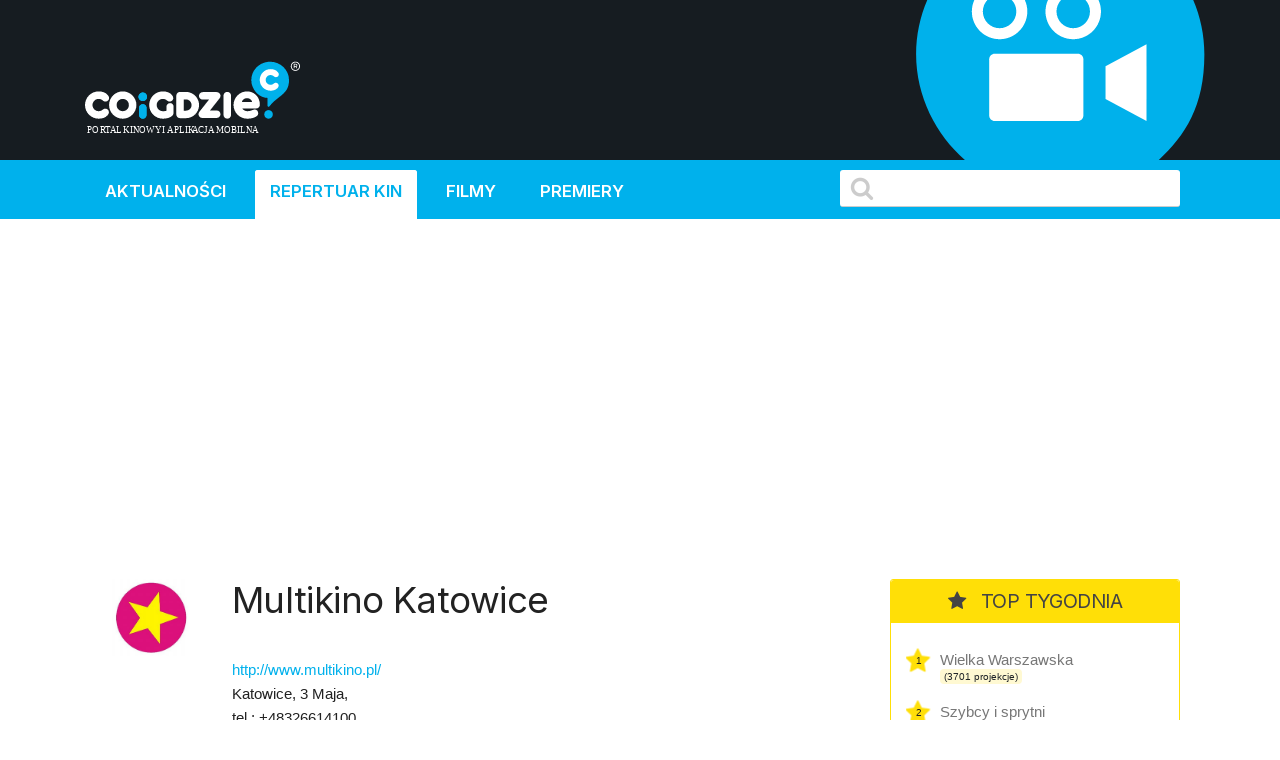

--- FILE ---
content_type: text/html; charset=UTF-8
request_url: https://kino.coigdzie.pl/kino/Multikino+Katowice-39004
body_size: 12988
content:
<!DOCTYPE html>
<html lang="pl">
<head>

      <meta charset="UTF-8">
    <title>Multikino Katowice - Katowice - Codziennie aktualizowany repertuar wszystkich kin w Polsce. Wygodna wyszukiwarka repertuaru w mieście po tytule lub kinie.</title>
    <base href="https://kino.coigdzie.pl/">

          <meta name="robots" content="index,follow">
      <meta name="description" content="Repertuar kin Multikino Katowice Katowice Z repertuarem kin coigdzie.pl® znajdziesz wszystkie projekcje filmów, które grane są tam gdzie akurat jesteś. Prezentujemy Wam informacje ze wszystkich kin w Polsce, ceny biletów, zwiastuny filmowe, plakaty, obsadę filmów i ich twórców. Sprawdź co i gdzie obejrzeć w okolicy!">
      <meta name="generator" content="Contao Open Source CMS for CoiGdzie.pl">
      <meta name="theme-color" content="#00b1ec" />
    
        <meta name="viewport" content="width=device-width, initial-scale=1, shrink-to-fit=no">
            <link rel="stylesheet" href="https://fonts.googleapis.com/css?family=Inter:400,400i,600,700&amp;subset=latin-ext">
	<link rel="stylesheet" href="https://cdnjs.cloudflare.com/ajax/libs/font-awesome/4.7.0/css/font-awesome.css" integrity="sha512-5A8nwdMOWrSz20fDsjczgUidUBR8liPYU+WymTZP1lmY9G6Oc7HlZv156XqnsgNUzTyMefFTcsFH/tnJE/+xBg==" crossorigin="anonymous" referrerpolicy="no-referrer">
	<link rel="stylesheet" href="https://cdn.jsdelivr.net/npm/bootstrap@4.6.2/dist/css/bootstrap.min.css" integrity="sha384-xOolHFLEh07PJGoPkLv1IbcEPTNtaed2xpHsD9ESMhqIYd0nLMwNLD69Npy4HI+N" crossorigin="anonymous">

	<link rel="stylesheet" href="files/kino/layout/css/styles.min.css?v=1749763327">
  
    <script src="https://code.jquery.com/jquery-3.7.1.min.js" integrity="sha256-/JqT3SQfawRcv/BIHPThkBvs0OEvtFFmqPF/lYI/Cxo=" crossorigin="anonymous"></script>
    <script src="https://cdn.jsdelivr.net/npm/bootstrap@4.6.2/dist/js/bootstrap.min.js" integrity="sha384-+sLIOodYLS7CIrQpBjl+C7nPvqq+FbNUBDunl/OZv93DB7Ln/533i8e/mZXLi/P+" crossorigin="anonymous"></script>
    <script src="files/kino/layout/js/jquery.autocomplete.min.js"></script>



    

    <script src="files/kino/layout/js/scripts.min.js?v=1702647952"></script>

	<script type="application/ld+json">
	{
	  "@context": "http://schema.org/",
	  "@type": "WebSite",
	  "name": "Repertuar kin, aktualności filmowe, wszystkie filmy i premiery w Twoim mieście! - coigdzie.pl®",
	  "image": "http://kino.coigdzie.pl/files/kino/kino.jpg",
	  "description": "Z repertuarem kin coigdzie.pl® znajdziesz wszystkie projekcje filmów, które grane są tam gdzie akurat jesteś. Prezentujemy Wam informacje ze wszystkich kin w Polsce, ceny biletów, zwiastuny filmowe, plakaty, obsadę filmów i ich twórców. Sprawdź co i gdzie obejrzeć w okolicy!"
	}
	</script>
	<link rel="shortcut icon" href="files/kino/layout/favicon/favicon.png">
	<link rel="apple-touch-icon" href="files/kino/layout/favicon/favicon_57.png">
	<link rel="apple-touch-icon" sizes="72x72" href="files/kino/layout/favicon/favicon_72.png">
	<link rel="apple-touch-icon" sizes="114x114" href="files/kino/layout/favicon/favicon_114.png">
	<link rel="apple-touch-icon" sizes="144x144" href="files/kino/layout/favicon/favicon_144.png">


  
  <script src="bundles/heimrichhannotcontaoutils/js/contao-utils-bundle.js?v=2f083106"></script><script async src="https://securepubads.g.doubleclick.net/tag/js/gpt.js"></script><link rel="canonical" href="https://kino.coigdzie.pl/kino/Multikino+Katowice-39004" /><meta property="og:title" content="Aktualizowany codziennie repertuar sieci Cinema City, Helios, Multikino i ponad 300 kin studyjnych w Polsce. Bilety, premiery, aktualności filmowe, rankingi."><meta property="og:type" content="website"><meta property="og:image:width" content="600"><meta property="og:image:height" content="400"><meta property="og:image:secure_url" content="https://kino.coigdzie.pl/files/kino/kino-plener-header.png"><meta property="og:image" content="https://kino.coigdzie.pl/files/kino/kino-plener-header.png"><meta property="og:description" content="Codziennie aktualizowany repertuar wszystkich kin w Polsce. Wygodna wyszukiwarka repertuaru w mieście po tytule lub kinie. Autorski RANKING POPULARNOŚCI filmów. Ranking IMDb. Bilety do sieci kin Cinema City, Helios, Multikino oraz ponad 300 kin studyjnych."><meta property="og:site_name" content="Repertuar kin Coigdzie.pl®"><meta name="twitter:card" content="summary_large_image"><meta property="og:locale" content="pl_PL"><meta property="og:url" content="https://kino.coigdzie.pl/kino/Multikino+Katowice-39004">
  <!-- Google Tag Manager -->
<script>(function(w,d,s,l,i){w[l]=w[l]||[];w[l].push({'gtm.start': new Date().getTime(),event:'gtm.js'});var f=d.getElementsByTagName(s)[0], j=d.createElement(s),dl=l!='dataLayer'?'&l='+l:'';j.async=true;j.src='https://www.googletagmanager.com/gtm.js?id='+i+dl;f.parentNode.insertBefore(j,f); })(window,document,'script','dataLayer','GTM-T9MN9XX');</script>
  <!-- End Tag Manager -->
  <!-- Google Tag Manager (noscript) -->
<noscript><iframe src="https://www.googletagmanager.com/ns.html?id=GTM-T9MN9XX" height="0" width="0" style="display:none;visibility:hidden"></iframe></noscript>
<!-- End Google Tag Manager (noscript) -->
  <!-- Global site tag (gtag.js) - Google Ads: 684688165 --> <script async src="https://www.googletagmanager.com/gtag/js?id=AW-684688165"></script> <script> window.dataLayer = window.dataLayer || []; function gtag(){dataLayer.push(arguments);} gtag('js', new Date()); gtag('config', 'AW-684688165'); </script>
<script type="text/javascript" src="https://lib.wtg-ads.com/lib.min.js" async></script>
</head>
<body id="top" class="mac chrome blink ch131 def" itemscope itemtype="http://schema.org/WebPage">

      
    <div id="wrapper">

                        <header id="header">
            <div class="inside">
              
<div id="topbar" class="container row">
	<div class="text-center nam"><a href="./"><img src="assets/images/4/nam-partner-kino-3fcdbf21.svg"  width="110" height="110" alt=""></a></div>
	<div class="text-center logo"><a href="./"><img src="assets/images/7/coigdzie_kino_white-87396191.svg"  width="215" height="110" alt=""></a></div>
</div>
<div id="topmenu">
	<div class="container row">
		<div class="col-md-8 menu">
<!-- indexer::stop -->
<nav class="mod_navigation block" id="mainNav">

  
  <a href="kino/Multikino+Katowice-39004#skipNavigation3" class="invisible">Pomiń nawigacje</a>

  
<ul class="level_1">
            <li class="news first"><a href="aktualnosci" title="kino.coigdzie.pl® - aktualności, premiery, festiwale, przeglądy" class="news first">Aktualności</a></li>
                <li class="trail"><a href="kina" title="Repertuar ze wszystkich kin w Polsce. Bilety, zwiastuny filmowe, opisy, rankingi." class="trail">Repertuar kin</a></li>
                <li><a href="filmy" title="Filmy - baza filmowa, zwiastuny, twórcy i pełna obsada.">Filmy</a></li>
                <li class="last"><a href="premiery" title="Premiery - oficjalne daty premier prosto od dystrybutorów." class="last">Premiery</a></li>
      </ul>

  <span id="skipNavigation3" class="invisible"></span>

</nav>
<!-- indexer::continue -->
</div>
		<div class="col-md-4 search"><input id="autocomplete"></div>
	</div>
</div>            </div>
          </header>
              
      
      <div id="cgdtop"   class="mobileinvisible"><div class="mh310" style="min-height: 330px;"><div id="bill_top" ></div></div></div>
     

              <div id="container" class="container row">

                      <main id="main" class="col-lg">
              <div class="inside">
                

  <div class="mod_article block" id="article-12">
    
          
<div class="cig_kino_cinema">
<div class="cinema">
    <div class="details row">
        
        <div class="cinemaname  col-md-2 col-sm-4">
        <a href="http://gfx.coigdzie.pl/2012/20120126/1327574470151.jpeg" class="www" rel="lightbox" title="Multikino Katowice"><img src="http://gfx.coigdzie.pl/2012/20120126/1327574470151.jpeg" width="100" align="left" /></a>
        </div>
        <div class="info col-md-10 col-sm-8"><h1 class="title">Multikino Katowice</h1>
        <a href="http://www.multikino.pl/" class="www" target="_blank">http://www.multikino.pl/</a><br />Katowice, 3 Maja, <br />tel.: +48326614100        </div>
                <div class="col-12 icons">
        <span class="icon parking"></span><span class="icon food"></span><span class="icon disable"></span>        </div>
        <div class="col-12">&nbsp;</div>
                <div class="col-2">&nbsp;</div>
        <div class="col-10">Ceny biletów: pon-czw <span class="badge badge-ticket"><i class="fa fa-ticket"></i> 15 zł</span>&nbsp;&nbsp;&nbsp; pt-nd <span class="badge badge-ticket"><i class="fa fa-ticket"></i> 17 zł</span></div>
            </div>
    <div>


<div class="block" id="maposm" style="width:100%;height:280px;"></div>

<script src="https://openlayers.org/api/OpenLayers.js"></script>
<script>
    map = new OpenLayers.Map("maposm");
    map.addLayer(new OpenLayers.Layer.OSM());

    var lonLat = new OpenLayers.LonLat(19.01769,50.25938 )
          .transform(
            new OpenLayers.Projection("EPSG:4326"), // transform from WGS 1984
            map.getProjectionObject() // to Spherical Mercator Projection
          );

    var zoom=16;

    var markers = new OpenLayers.Layer.Markers( "Markers" );
    map.addLayer(markers);

	var size = new OpenLayers.Size(48,48);
	var offset = new OpenLayers.Pixel(-(size.w/2), -size.h);
	var icon = new OpenLayers.Icon('/files/kino/layout/icons/map-marker-cinema.png', size, offset);

    markers.addMarker(new OpenLayers.Marker(lonLat,icon));

    map.setCenter (lonLat, zoom);
  </script>

</div>
 
</div>
</div>

<div class="cig_kino_movies">
    
  
  
<div class="first movie fst">
<div class="row">
	<div class="col-3">
	<a href="/film/-" title="">
  
  <div class="blank-movie">&nbsp;</div>	</a>
	</div>

	<div class="col-9">
	<div><a href="/film/-" title="" class="title"><h2></h2></a></div>
	<p class="info"></p>
	<p class="details">reżyseria: </p>
	<p class="cinemas">
	    	    <div class="cinema row">
	    <div class="col"><a href="/miasto/katowice/dzien/czwartek" title="czwartek" class="cinemaname">czwartek</a></div>
	    <div class="col"><span class="shows">
	        	        	        	<a href="https://www.multikino.pl/rezerwacja-biletow/podsumowanie/0035/HO00002466/84091?SC_CMP=COGDZIE" target="_blank"><span class=" badge badge-light">10:10&nbsp;<span class="badge badge-ticket"><i class="fa fa-ticket"></i> BILET</span></span></a>
	        	        	        </span></div>
	        </div>
			    <div class="cinema row">
	    <div class="col"><a href="/miasto/katowice/dzien/piątek" title="piątek" class="cinemaname">piątek</a></div>
	    <div class="col"><span class="shows">
	        	        	        	<a href="https://www.multikino.pl/rezerwacja-biletow/podsumowanie/0035/HO00002466/84589?SC_CMP=COGDZIE" target="_blank"><span class=" badge badge-light">11:15&nbsp;<span class="badge badge-ticket"><i class="fa fa-ticket"></i> BILET</span></span></a>
	        	        	        </span></div>
	        </div>
			    <div class="cinema row">
	    <div class="col"><a href="/miasto/katowice/dzien/sobota" title="sobota" class="cinemaname">sobota</a></div>
	    <div class="col"><span class="shows">
	        	        	        	<a href="https://www.multikino.pl/rezerwacja-biletow/podsumowanie/0035/HO00002466/84608?SC_CMP=COGDZIE" target="_blank"><span class=" badge badge-light">11:15&nbsp;<span class="badge badge-ticket"><i class="fa fa-ticket"></i> BILET</span></span></a>
	        	        	        </span></div>
	        </div>
			    <div class="cinema row">
	    <div class="col"><a href="/miasto/katowice/dzien/niedziela" title="niedziela" class="cinemaname">niedziela</a></div>
	    <div class="col"><span class="shows">
	        	        	        	<a href="https://www.multikino.pl/rezerwacja-biletow/podsumowanie/0035/HO00002466/84591?SC_CMP=COGDZIE" target="_blank"><span class=" badge badge-light">11:15&nbsp;<span class="badge badge-ticket"><i class="fa fa-ticket"></i> BILET</span></span></a>
	        	        	        </span></div>
	        </div>
			    <div class="cinema row">
	    <div class="col"><a href="/miasto/katowice/dzien/poniedziałek" title="poniedziałek" class="cinemaname">poniedziałek</a></div>
	    <div class="col"><span class="shows">
	        	        	        	<a href="https://www.multikino.pl/rezerwacja-biletow/podsumowanie/0035/HO00002466/84601?SC_CMP=COGDZIE" target="_blank"><span class=" badge badge-light">11:15&nbsp;<span class="badge badge-ticket"><i class="fa fa-ticket"></i> BILET</span></span></a>
	        	        	        </span></div>
	        </div>
			    <div class="cinema row">
	    <div class="col"><a href="/miasto/katowice/dzien/wtorek" title="wtorek" class="cinemaname">wtorek</a></div>
	    <div class="col"><span class="shows">
	        	        	        	<a href="https://www.multikino.pl/rezerwacja-biletow/podsumowanie/0035/HO00002466/84606?SC_CMP=COGDZIE" target="_blank"><span class=" badge badge-light">11:15&nbsp;<span class="badge badge-ticket"><i class="fa fa-ticket"></i> BILET</span></span></a>
	        	        	        </span></div>
	        </div>
			</p>
	</div>
  </div>
</div>
  
  
  
<div class="first movie">
<div class="row">
	<div class="col-3">
	<a href="/film/28-lat-pozniej-swiatynia-kosci-1363003" title="28 lat później: Świątynia kości">
  
  <image src="https://gfx.coigdzie.pl/thumbnail/2025/20251229/1767043935479.jpeg" width="100%" alt="28 lat później: Świątynia kości" />	</a>
	</div>

	<div class="col-9">
	<div><a href="/film/28-lat-pozniej-swiatynia-kosci-1363003" title="28 lat później: Świątynia kości" class="title"><h2>28 lat później: Świątynia kości</h2></a></div>
	<p class="info">2025 | USA, Wielka Brytania | horror</p>
	<p class="details">reżyseria: Nia DaCosta</p>
	<p class="cinemas">
	    	    <div class="cinema row">
	    <div class="col"><a href="/miasto/katowice/dzien/środa" title="środa" class="cinemaname">środa</a></div>
	    <div class="col"><span class="shows">
	        	        	        	<span class="old badge badge-light">19:45</span>
	        	        	        	        	<span class="old badge badge-light">20:40</span>
	        	        	        </span></div>
	        </div>
			    <div class="cinema row">
	    <div class="col"><a href="/miasto/katowice/dzien/czwartek" title="czwartek" class="cinemaname">czwartek</a></div>
	    <div class="col"><span class="shows">
	        	        	        	<a href="https://www.multikino.pl/rezerwacja-biletow/podsumowanie/0035/HO00002387/84019?SC_CMP=COGDZIE" target="_blank"><span class=" badge badge-light">18:45&nbsp;<span class="badge badge-ticket"><i class="fa fa-ticket"></i> BILET</span></span></a>
	        	        	        	        	<a href="https://www.multikino.pl/rezerwacja-biletow/podsumowanie/0035/HO00002387/84018?SC_CMP=COGDZIE" target="_blank"><span class=" badge badge-light">21:15&nbsp;<span class="badge badge-ticket"><i class="fa fa-ticket"></i> BILET</span></span></a>
	        	        	        </span></div>
	        </div>
			    <div class="cinema row">
	    <div class="col"><a href="/miasto/katowice/dzien/piątek" title="piątek" class="cinemaname">piątek</a></div>
	    <div class="col"><span class="shows">
	        	        	        	<a href="https://www.multikino.pl/rezerwacja-biletow/podsumowanie/0035/HO00002387/84817?SC_CMP=COGDZIE" target="_blank"><span class=" badge badge-light">14:45&nbsp;<span class="badge badge-ticket"><i class="fa fa-ticket"></i> BILET</span></span></a>
	        	        	        </span></div>
	        </div>
			    <div class="cinema row">
	    <div class="col"><a href="/miasto/katowice/dzien/sobota" title="sobota" class="cinemaname">sobota</a></div>
	    <div class="col"><span class="shows">
	        	        	        	<a href="https://www.multikino.pl/rezerwacja-biletow/podsumowanie/0035/HO00002387/84839?SC_CMP=COGDZIE" target="_blank"><span class=" badge badge-light">14:45&nbsp;<span class="badge badge-ticket"><i class="fa fa-ticket"></i> BILET</span></span></a>
	        	        	        </span></div>
	        </div>
			    <div class="cinema row">
	    <div class="col"><a href="/miasto/katowice/dzien/niedziela" title="niedziela" class="cinemaname">niedziela</a></div>
	    <div class="col"><span class="shows">
	        	        	        	<a href="https://www.multikino.pl/rezerwacja-biletow/podsumowanie/0035/HO00002387/84820?SC_CMP=COGDZIE" target="_blank"><span class=" badge badge-light">14:45&nbsp;<span class="badge badge-ticket"><i class="fa fa-ticket"></i> BILET</span></span></a>
	        	        	        </span></div>
	        </div>
			    <div class="cinema row">
	    <div class="col"><a href="/miasto/katowice/dzien/poniedziałek" title="poniedziałek" class="cinemaname">poniedziałek</a></div>
	    <div class="col"><span class="shows">
	        	        	        	<a href="https://www.multikino.pl/rezerwacja-biletow/podsumowanie/0035/HO00002387/84829?SC_CMP=COGDZIE" target="_blank"><span class=" badge badge-light">14:45&nbsp;<span class="badge badge-ticket"><i class="fa fa-ticket"></i> BILET</span></span></a>
	        	        	        </span></div>
	        </div>
			    <div class="cinema row">
	    <div class="col"><a href="/miasto/katowice/dzien/wtorek" title="wtorek" class="cinemaname">wtorek</a></div>
	    <div class="col"><span class="shows">
	        	        	        	<a href="https://www.multikino.pl/rezerwacja-biletow/podsumowanie/0035/HO00002387/84836?SC_CMP=COGDZIE" target="_blank"><span class=" badge badge-light">14:45&nbsp;<span class="badge badge-ticket"><i class="fa fa-ticket"></i> BILET</span></span></a>
	        	        	        </span></div>
	        </div>
			</p>
	</div>
  </div>
</div>
  
  
  
<div class="first movie">
<div class="row">
	<div class="col-3">
	<a href="/film/90-minut-do-wolnosci-1363472" title="90 minut do wolności">
  
  <div class="blank-movie">&nbsp;</div>	</a>
	</div>

	<div class="col-9">
	<div><div class="premiere">premiera</div><a href="/film/90-minut-do-wolnosci-1363472" title="90 minut do wolności" class="title"><h2>90 minut do wolności</h2></a></div>
	<p class="info">2025 | USA | sci-fi</p>
	<p class="details">reżyseria: Timur Bekmambetov</p>
	<p class="cinemas">
	    	    <div class="cinema row">
	    <div class="col"><a href="/miasto/katowice/dzien/środa" title="środa" class="cinemaname">środa</a></div>
	    <div class="col"><span class="shows">
	        	        	        	<span class="old badge badge-light">19:10</span>
	        	        	        </span></div>
	        </div>
			    <div class="cinema row">
	    <div class="col"><a href="/miasto/katowice/dzien/czwartek" title="czwartek" class="cinemaname">czwartek</a></div>
	    <div class="col"><span class="shows">
	        	        	        	<a href="https://www.multikino.pl/rezerwacja-biletow/podsumowanie/0035/HO00002454/83950?SC_CMP=COGDZIE" target="_blank"><span class=" badge badge-light">19:10&nbsp;<span class="badge badge-ticket"><i class="fa fa-ticket"></i> BILET</span></span></a>
	        	        	        </span></div>
	        </div>
			    <div class="cinema row">
	    <div class="col"><a href="/miasto/katowice/dzien/piątek" title="piątek" class="cinemaname">piątek</a></div>
	    <div class="col"><span class="shows">
	        	        	        	<a href="https://www.multikino.pl/rezerwacja-biletow/podsumowanie/0035/HO00002454/84709?SC_CMP=COGDZIE" target="_blank"><span class=" badge badge-light">12:15&nbsp;<span class="badge badge-ticket"><i class="fa fa-ticket"></i> BILET</span></span></a>
	        	        	        </span></div>
	        </div>
			    <div class="cinema row">
	    <div class="col"><a href="/miasto/katowice/dzien/sobota" title="sobota" class="cinemaname">sobota</a></div>
	    <div class="col"><span class="shows">
	        	        	        	<a href="https://www.multikino.pl/rezerwacja-biletow/podsumowanie/0035/HO00002454/84734?SC_CMP=COGDZIE" target="_blank"><span class=" badge badge-light">12:15&nbsp;<span class="badge badge-ticket"><i class="fa fa-ticket"></i> BILET</span></span></a>
	        	        	        </span></div>
	        </div>
			    <div class="cinema row">
	    <div class="col"><a href="/miasto/katowice/dzien/niedziela" title="niedziela" class="cinemaname">niedziela</a></div>
	    <div class="col"><span class="shows">
	        	        	        	<a href="https://www.multikino.pl/rezerwacja-biletow/podsumowanie/0035/HO00002454/84715?SC_CMP=COGDZIE" target="_blank"><span class=" badge badge-light">12:15&nbsp;<span class="badge badge-ticket"><i class="fa fa-ticket"></i> BILET</span></span></a>
	        	        	        </span></div>
	        </div>
			    <div class="cinema row">
	    <div class="col"><a href="/miasto/katowice/dzien/poniedziałek" title="poniedziałek" class="cinemaname">poniedziałek</a></div>
	    <div class="col"><span class="shows">
	        	        	        	<a href="https://www.multikino.pl/rezerwacja-biletow/podsumowanie/0035/HO00002454/84726?SC_CMP=COGDZIE" target="_blank"><span class=" badge badge-light">12:15&nbsp;<span class="badge badge-ticket"><i class="fa fa-ticket"></i> BILET</span></span></a>
	        	        	        </span></div>
	        </div>
			    <div class="cinema row">
	    <div class="col"><a href="/miasto/katowice/dzien/wtorek" title="wtorek" class="cinemaname">wtorek</a></div>
	    <div class="col"><span class="shows">
	        	        	        	<a href="https://www.multikino.pl/rezerwacja-biletow/podsumowanie/0035/HO00002454/84732?SC_CMP=COGDZIE" target="_blank"><span class=" badge badge-light">12:15&nbsp;<span class="badge badge-ticket"><i class="fa fa-ticket"></i> BILET</span></span></a>
	        	        	        </span></div>
	        </div>
			</p>
	</div>
  </div>
</div>
  
  
  
<div class="first movie">
<div class="row">
	<div class="col-3">
	<a href="/film/90-minut-do-wolnosci-3d-1365820" title="90 minut do wolności 3D">
  
  <div class="blank-movie">&nbsp;</div>	</a>
	</div>

	<div class="col-9">
	<div><div class="premiere">premiera</div><a href="/film/90-minut-do-wolnosci-3d-1365820" title="90 minut do wolności 3D" class="title"><h2>90 minut do wolności 3D</h2></a></div>
	<p class="info">2025 | USA | sci-fi</p>
	<p class="details">reżyseria: Timur Bekmambetov</p>
	<p class="cinemas">
	    	    <div class="cinema row">
	    <div class="col"><a href="/miasto/katowice/dzien/środa" title="środa" class="cinemaname">środa</a></div>
	    <div class="col"><span class="shows">
	        	        	        	<span class="old badge badge-light">17:00</span>
	        	        	        </span></div>
	        </div>
			    <div class="cinema row">
	    <div class="col"><a href="/miasto/katowice/dzien/czwartek" title="czwartek" class="cinemaname">czwartek</a></div>
	    <div class="col"><span class="shows">
	        	        	        	<a href="https://www.multikino.pl/rezerwacja-biletow/podsumowanie/0035/HO00002454/84193?SC_CMP=COGDZIE" target="_blank"><span class=" badge badge-light">17:00&nbsp;<span class="badge badge-ticket"><i class="fa fa-ticket"></i> BILET</span></span></a>
	        	        	        </span></div>
	        </div>
			    <div class="cinema row">
	    <div class="col"><a href="/miasto/katowice/dzien/piątek" title="piątek" class="cinemaname">piątek</a></div>
	    <div class="col"><span class="shows">
	        	        	        	<a href="https://www.multikino.pl/rezerwacja-biletow/podsumowanie/0035/HO00002454/84745?SC_CMP=COGDZIE" target="_blank"><span class=" badge badge-light">21:00&nbsp;<span class="badge badge-ticket"><i class="fa fa-ticket"></i> BILET</span></span></a>
	        	        	        </span></div>
	        </div>
			    <div class="cinema row">
	    <div class="col"><a href="/miasto/katowice/dzien/sobota" title="sobota" class="cinemaname">sobota</a></div>
	    <div class="col"><span class="shows">
	        	        	        	<a href="https://www.multikino.pl/rezerwacja-biletow/podsumowanie/0035/HO00002454/84770?SC_CMP=COGDZIE" target="_blank"><span class=" badge badge-light">21:00&nbsp;<span class="badge badge-ticket"><i class="fa fa-ticket"></i> BILET</span></span></a>
	        	        	        </span></div>
	        </div>
			    <div class="cinema row">
	    <div class="col"><a href="/miasto/katowice/dzien/niedziela" title="niedziela" class="cinemaname">niedziela</a></div>
	    <div class="col"><span class="shows">
	        	        	        	<a href="https://www.multikino.pl/rezerwacja-biletow/podsumowanie/0035/HO00002454/84753?SC_CMP=COGDZIE" target="_blank"><span class=" badge badge-light">21:00&nbsp;<span class="badge badge-ticket"><i class="fa fa-ticket"></i> BILET</span></span></a>
	        	        	        </span></div>
	        </div>
			    <div class="cinema row">
	    <div class="col"><a href="/miasto/katowice/dzien/poniedziałek" title="poniedziałek" class="cinemaname">poniedziałek</a></div>
	    <div class="col"><span class="shows">
	        	        	        	<a href="https://www.multikino.pl/rezerwacja-biletow/podsumowanie/0035/HO00002454/84760?SC_CMP=COGDZIE" target="_blank"><span class=" badge badge-light">21:00&nbsp;<span class="badge badge-ticket"><i class="fa fa-ticket"></i> BILET</span></span></a>
	        	        	        </span></div>
	        </div>
			    <div class="cinema row">
	    <div class="col"><a href="/miasto/katowice/dzien/wtorek" title="wtorek" class="cinemaname">wtorek</a></div>
	    <div class="col"><span class="shows">
	        	        	        	<a href="https://www.multikino.pl/rezerwacja-biletow/podsumowanie/0035/HO00002454/84768?SC_CMP=COGDZIE" target="_blank"><span class=" badge badge-light">21:00&nbsp;<span class="badge badge-ticket"><i class="fa fa-ticket"></i> BILET</span></span></a>
	        	        	        </span></div>
	        </div>
			</p>
	</div>
    <div class="cgd col-12"><div class="mh310" style="min-height: 230px;"><div id="bill_1" ></div></div></div>
  </div>
</div>
  
  
  
<div class="first movie">
<div class="row">
	<div class="col-3">
	<a href="/film/andre-rieu-wesolych-swiat-1353521" title="Andre Rieu. Wesołych Świąt!">
  
  <image src="https://gfx.coigdzie.pl/thumbnail/2025/20251025/1761406988773.jpeg" width="100%" alt="Andre Rieu. Wesołych Świąt!" />	</a>
	</div>

	<div class="col-9">
	<div><a href="/film/andre-rieu-wesolych-swiat-1353521" title="Andre Rieu. Wesołych Świąt!" class="title"><h2>Andre Rieu. Wesołych Świąt!</h2></a></div>
	<p class="info">2025 | muzyczny</p>
	<p class="details">reżyseria: André Rieu Productions</p>
	<p class="cinemas">
	    	    <div class="cinema row">
	    <div class="col"><a href="/miasto/katowice/dzien/sobota" title="sobota" class="cinemaname">sobota</a></div>
	    <div class="col"><span class="shows">
	        	        	        	<a href="https://www.multikino.pl/rezerwacja-biletow/podsumowanie/0035/HO00002417/75452?SC_CMP=COGDZIE" target="_blank"><span class=" badge badge-light">15:00&nbsp;<span class="badge badge-ticket"><i class="fa fa-ticket"></i> BILET</span></span></a>
	        	        	        </span></div>
	        </div>
			    <div class="cinema row">
	    <div class="col"><a href="/miasto/katowice/dzien/niedziela" title="niedziela" class="cinemaname">niedziela</a></div>
	    <div class="col"><span class="shows">
	        	        	        	<a href="https://www.multikino.pl/rezerwacja-biletow/podsumowanie/0035/HO00002417/75453?SC_CMP=COGDZIE" target="_blank"><span class=" badge badge-light">15:00&nbsp;<span class="badge badge-ticket"><i class="fa fa-ticket"></i> BILET</span></span></a>
	        	        	        </span></div>
	        </div>
			</p>
	</div>
  </div>
</div>
  
  
  
<div class="first movie">
<div class="row">
	<div class="col-3">
	<a href="/film/avatar-ogien-i-popiol-dubbing-1359728" title="Avatar: Ogień i popiół (dubbing)">
  
  <image src="https://gfx.coigdzie.pl/thumbnail/2025/20251111/1762885311509.jpeg" width="100%" alt="Avatar: Ogień i popiół (dubbing)" />	</a>
	</div>

	<div class="col-9">
	<div><a href="/film/avatar-ogien-i-popiol-dubbing-1359728" title="Avatar: Ogień i popiół (dubbing)" class="title"><h2>Avatar: Ogień i popiół (dubbing)</h2></a></div>
	<p class="info">2025 | USA | fantasy</p>
	<p class="details">reżyseria: James Cameron</p>
	<p class="cinemas">
	    	    <div class="cinema row">
	    <div class="col"><a href="/miasto/katowice/dzien/środa" title="środa" class="cinemaname">środa</a></div>
	    <div class="col"><span class="shows">
	        	        	        	<span class="old badge badge-light">15:10</span>
	        	        	        </span></div>
	        </div>
			    <div class="cinema row">
	    <div class="col"><a href="/miasto/katowice/dzien/czwartek" title="czwartek" class="cinemaname">czwartek</a></div>
	    <div class="col"><span class="shows">
	        	        	        	<a href="https://www.multikino.pl/rezerwacja-biletow/podsumowanie/0035/HO00002324/83948?SC_CMP=COGDZIE" target="_blank"><span class=" badge badge-light">15:10&nbsp;<span class="badge badge-ticket"><i class="fa fa-ticket"></i> BILET</span></span></a>
	        	        	        </span></div>
	        </div>
			</p>
	</div>
  </div>
</div>
  
  
  
<div class="first movie">
<div class="row">
	<div class="col-3">
	<a href="/film/avatar-ogien-i-popiol-3d-dubbing-1362203" title="Avatar: Ogień i popiół 3D (dubbing)">
  
  <image src="https://gfx.coigdzie.pl/thumbnail/2025/20251111/1762885311509.jpeg" width="100%" alt="Avatar: Ogień i popiół 3D (dubbing)" />	</a>
	</div>

	<div class="col-9">
	<div><a href="/film/avatar-ogien-i-popiol-3d-dubbing-1362203" title="Avatar: Ogień i popiół 3D (dubbing)" class="title"><h2>Avatar: Ogień i popiół 3D (dubbing)</h2></a></div>
	<p class="info">2025 | USA | fantasy</p>
	<p class="details">reżyseria: James Cameron</p>
	<p class="cinemas">
	    	    <div class="cinema row">
	    <div class="col"><a href="/miasto/katowice/dzien/środa" title="środa" class="cinemaname">środa</a></div>
	    <div class="col"><span class="shows">
	        	        	        	<span class="old badge badge-light">19:20</span>
	        	        	        </span></div>
	        </div>
			    <div class="cinema row">
	    <div class="col"><a href="/miasto/katowice/dzien/czwartek" title="czwartek" class="cinemaname">czwartek</a></div>
	    <div class="col"><span class="shows">
	        	        	        	<a href="https://www.multikino.pl/rezerwacja-biletow/podsumowanie/0035/HO00002324/84190?SC_CMP=COGDZIE" target="_blank"><span class=" badge badge-light">10:00&nbsp;<span class="badge badge-ticket"><i class="fa fa-ticket"></i> BILET</span></span></a>
	        	        	        	        	<a href="https://www.multikino.pl/rezerwacja-biletow/podsumowanie/0035/HO00002324/84192?SC_CMP=COGDZIE" target="_blank"><span class=" badge badge-light">19:20&nbsp;<span class="badge badge-ticket"><i class="fa fa-ticket"></i> BILET</span></span></a>
	        	        	        </span></div>
	        </div>
			    <div class="cinema row">
	    <div class="col"><a href="/miasto/katowice/dzien/piątek" title="piątek" class="cinemaname">piątek</a></div>
	    <div class="col"><span class="shows">
	        	        	        	<a href="https://www.multikino.pl/rezerwacja-biletow/podsumowanie/0035/HO00002324/84748?SC_CMP=COGDZIE" target="_blank"><span class=" badge badge-light">12:00&nbsp;<span class="badge badge-ticket"><i class="fa fa-ticket"></i> BILET</span></span></a>
	        	        	        	        	<a href="https://www.multikino.pl/rezerwacja-biletow/podsumowanie/0035/HO00002324/84645?SC_CMP=COGDZIE" target="_blank"><span class=" badge badge-light">19:55&nbsp;<span class="badge badge-ticket"><i class="fa fa-ticket"></i> BILET</span></span></a>
	        	        	        </span></div>
	        </div>
			    <div class="cinema row">
	    <div class="col"><a href="/miasto/katowice/dzien/sobota" title="sobota" class="cinemaname">sobota</a></div>
	    <div class="col"><span class="shows">
	        	        	        	<a href="https://www.multikino.pl/rezerwacja-biletow/podsumowanie/0035/HO00002324/84769?SC_CMP=COGDZIE" target="_blank"><span class=" badge badge-light">12:00&nbsp;<span class="badge badge-ticket"><i class="fa fa-ticket"></i> BILET</span></span></a>
	        	        	        </span></div>
	        </div>
			    <div class="cinema row">
	    <div class="col"><a href="/miasto/katowice/dzien/niedziela" title="niedziela" class="cinemaname">niedziela</a></div>
	    <div class="col"><span class="shows">
	        	        	        	<a href="https://www.multikino.pl/rezerwacja-biletow/podsumowanie/0035/HO00002324/84752?SC_CMP=COGDZIE" target="_blank"><span class=" badge badge-light">12:00&nbsp;<span class="badge badge-ticket"><i class="fa fa-ticket"></i> BILET</span></span></a>
	        	        	        </span></div>
	        </div>
			    <div class="cinema row">
	    <div class="col"><a href="/miasto/katowice/dzien/poniedziałek" title="poniedziałek" class="cinemaname">poniedziałek</a></div>
	    <div class="col"><span class="shows">
	        	        	        	<a href="https://www.multikino.pl/rezerwacja-biletow/podsumowanie/0035/HO00002324/84761?SC_CMP=COGDZIE" target="_blank"><span class=" badge badge-light">12:00&nbsp;<span class="badge badge-ticket"><i class="fa fa-ticket"></i> BILET</span></span></a>
	        	        	        	        	<a href="https://www.multikino.pl/rezerwacja-biletow/podsumowanie/0035/HO00002324/84655?SC_CMP=COGDZIE" target="_blank"><span class=" badge badge-light">19:55&nbsp;<span class="badge badge-ticket"><i class="fa fa-ticket"></i> BILET</span></span></a>
	        	        	        </span></div>
	        </div>
			    <div class="cinema row">
	    <div class="col"><a href="/miasto/katowice/dzien/wtorek" title="wtorek" class="cinemaname">wtorek</a></div>
	    <div class="col"><span class="shows">
	        	        	        	<a href="https://www.multikino.pl/rezerwacja-biletow/podsumowanie/0035/HO00002324/84765?SC_CMP=COGDZIE" target="_blank"><span class=" badge badge-light">12:00&nbsp;<span class="badge badge-ticket"><i class="fa fa-ticket"></i> BILET</span></span></a>
	        	        	        </span></div>
	        </div>
			</p>
	</div>
  </div>
</div>
  
  
  
<div class="first movie">
<div class="row">
	<div class="col-3">
	<a href="/film/bing-swieta-i-inne-opowiesci-1263682" title="Bing: Święta i inne opowieści">
  
  <div class="blank-movie">&nbsp;</div>	</a>
	</div>

	<div class="col-9">
	<div><a href="/film/bing-swieta-i-inne-opowiesci-1263682" title="Bing: Święta i inne opowieści" class="title"><h2>Bing: Święta i inne opowieści</h2></a></div>
	<p class="info">2020 | Wielka Brytania | animowany</p>
	<p class="details">reżyseria: Declan Doyle</p>
	<p class="cinemas">
	    	    <div class="cinema row">
	    <div class="col"><a href="/miasto/katowice/dzien/piątek" title="piątek" class="cinemaname">piątek</a></div>
	    <div class="col"><span class="shows">
	        	        	        	<a href="https://www.multikino.pl/rezerwacja-biletow/podsumowanie/0035/HO00002499/84672?SC_CMP=COGDZIE" target="_blank"><span class=" badge badge-light">10:00&nbsp;<span class="badge badge-ticket"><i class="fa fa-ticket"></i> BILET</span></span></a>
	        	        	        </span></div>
	        </div>
			    <div class="cinema row">
	    <div class="col"><a href="/miasto/katowice/dzien/sobota" title="sobota" class="cinemaname">sobota</a></div>
	    <div class="col"><span class="shows">
	        	        	        	<a href="https://www.multikino.pl/rezerwacja-biletow/podsumowanie/0035/HO00002499/84699?SC_CMP=COGDZIE" target="_blank"><span class=" badge badge-light">10:05&nbsp;<span class="badge badge-ticket"><i class="fa fa-ticket"></i> BILET</span></span></a>
	        	        	        </span></div>
	        </div>
			</p>
	</div>
    <div class="cgd col-12"><div class="mh310" style="min-height: 230px;"><div id="bill_2" ></div></div></div>
  </div>
</div>
  
  
  
<div class="first movie">
<div class="row">
	<div class="col-3">
	<a href="/film/chce-wiecej-1363475" title="Chcę więcej">
  
  <div class="blank-movie">&nbsp;</div>	</a>
	</div>

	<div class="col-9">
	<div><div class="premiere">premiera</div><a href="/film/chce-wiecej-1363475" title="Chcę więcej" class="title"><h2>Chcę więcej</h2></a></div>
	<p class="info">2025 | Polska | sensacyjny</p>
	<p class="details">reżyseria: Damian Matyasik</p>
	<p class="cinemas">
	    	    <div class="cinema row">
	    <div class="col"><a href="/miasto/katowice/dzien/piątek" title="piątek" class="cinemaname">piątek</a></div>
	    <div class="col"><span class="shows">
	        	        	        	<a href="https://www.multikino.pl/rezerwacja-biletow/podsumowanie/0035/HO00002516/84852?SC_CMP=COGDZIE" target="_blank"><span class=" badge badge-light">17:25&nbsp;<span class="badge badge-ticket"><i class="fa fa-ticket"></i> BILET</span></span></a>
	        	        	        	        	<a href="https://www.multikino.pl/rezerwacja-biletow/podsumowanie/0035/HO00002516/84850?SC_CMP=COGDZIE" target="_blank"><span class=" badge badge-light">20:10&nbsp;<span class="badge badge-ticket"><i class="fa fa-ticket"></i> BILET</span></span></a>
	        	        	        </span></div>
	        </div>
			    <div class="cinema row">
	    <div class="col"><a href="/miasto/katowice/dzien/sobota" title="sobota" class="cinemaname">sobota</a></div>
	    <div class="col"><span class="shows">
	        	        	        	<a href="https://www.multikino.pl/rezerwacja-biletow/podsumowanie/0035/HO00002516/84877?SC_CMP=COGDZIE" target="_blank"><span class=" badge badge-light">15:05&nbsp;<span class="badge badge-ticket"><i class="fa fa-ticket"></i> BILET</span></span></a>
	        	        	        	        	<a href="https://www.multikino.pl/rezerwacja-biletow/podsumowanie/0035/HO00002516/84876?SC_CMP=COGDZIE" target="_blank"><span class=" badge badge-light">17:45&nbsp;<span class="badge badge-ticket"><i class="fa fa-ticket"></i> BILET</span></span></a>
	        	        	        </span></div>
	        </div>
			    <div class="cinema row">
	    <div class="col"><a href="/miasto/katowice/dzien/niedziela" title="niedziela" class="cinemaname">niedziela</a></div>
	    <div class="col"><span class="shows">
	        	        	        	<a href="https://www.multikino.pl/rezerwacja-biletow/podsumowanie/0035/HO00002516/84855?SC_CMP=COGDZIE" target="_blank"><span class=" badge badge-light">17:25&nbsp;<span class="badge badge-ticket"><i class="fa fa-ticket"></i> BILET</span></span></a>
	        	        	        	        	<a href="https://www.multikino.pl/rezerwacja-biletow/podsumowanie/0035/HO00002516/84857?SC_CMP=COGDZIE" target="_blank"><span class=" badge badge-light">20:10&nbsp;<span class="badge badge-ticket"><i class="fa fa-ticket"></i> BILET</span></span></a>
	        	        	        </span></div>
	        </div>
			    <div class="cinema row">
	    <div class="col"><a href="/miasto/katowice/dzien/poniedziałek" title="poniedziałek" class="cinemaname">poniedziałek</a></div>
	    <div class="col"><span class="shows">
	        	        	        	<a href="https://www.multikino.pl/rezerwacja-biletow/podsumowanie/0035/HO00002516/84863?SC_CMP=COGDZIE" target="_blank"><span class=" badge badge-light">17:25&nbsp;<span class="badge badge-ticket"><i class="fa fa-ticket"></i> BILET</span></span></a>
	        	        	        	        	<a href="https://www.multikino.pl/rezerwacja-biletow/podsumowanie/0035/HO00002516/84866?SC_CMP=COGDZIE" target="_blank"><span class=" badge badge-light">20:10&nbsp;<span class="badge badge-ticket"><i class="fa fa-ticket"></i> BILET</span></span></a>
	        	        	        </span></div>
	        </div>
			    <div class="cinema row">
	    <div class="col"><a href="/miasto/katowice/dzien/wtorek" title="wtorek" class="cinemaname">wtorek</a></div>
	    <div class="col"><span class="shows">
	        	        	        	<a href="https://www.multikino.pl/rezerwacja-biletow/podsumowanie/0035/HO00002516/84871?SC_CMP=COGDZIE" target="_blank"><span class=" badge badge-light">17:25&nbsp;<span class="badge badge-ticket"><i class="fa fa-ticket"></i> BILET</span></span></a>
	        	        	        	        	<a href="https://www.multikino.pl/rezerwacja-biletow/podsumowanie/0035/HO00002516/84872?SC_CMP=COGDZIE" target="_blank"><span class=" badge badge-light">20:10&nbsp;<span class="badge badge-ticket"><i class="fa fa-ticket"></i> BILET</span></span></a>
	        	        	        </span></div>
	        </div>
			</p>
	</div>
  </div>
</div>
  
  
  
<div class="first movie">
<div class="row">
	<div class="col-3">
	<a href="/film/delfinek-i-ja-2-dubbing-1363004" title="Delfinek i ja 2 (dubbing)">
  
  <image src="https://gfx.coigdzie.pl/thumbnail/2025/20251224/1766570817127.jpeg" width="100%" alt="Delfinek i ja 2 (dubbing)" />	</a>
	</div>

	<div class="col-9">
	<div><a href="/film/delfinek-i-ja-2-dubbing-1363004" title="Delfinek i ja 2 (dubbing)" class="title"><h2>Delfinek i ja 2 (dubbing)</h2></a></div>
	<p class="info">2025 | Turcja | animowany</p>
	<p class="details">reżyseria: Mohammad Kheirandish</p>
	<p class="cinemas">
	    	    <div class="cinema row">
	    <div class="col"><a href="/miasto/katowice/dzien/czwartek" title="czwartek" class="cinemaname">czwartek</a></div>
	    <div class="col"><span class="shows">
	        	        	        	<a href="https://www.multikino.pl/rezerwacja-biletow/podsumowanie/0035/HO00002538/83947?SC_CMP=COGDZIE" target="_blank"><span class=" badge badge-light">10:30&nbsp;<span class="badge badge-ticket"><i class="fa fa-ticket"></i> BILET</span></span></a>
	        	        	        </span></div>
	        </div>
			</p>
	</div>
  </div>
</div>
  
  
  
<div class="first movie">
<div class="row">
	<div class="col-3">
	<a href="/film/dreams-1357359" title="Dreams">
  
  <image src="https://gfx.coigdzie.pl/thumbnail/2025/20251222/1766389711309.jpeg" width="100%" alt="Dreams" />	</a>
	</div>

	<div class="col-9">
	<div><a href="/film/dreams-1357359" title="Dreams" class="title"><h2>Dreams</h2></a></div>
	<p class="info">2025 | Meksyk, USA | dramat</p>
	<p class="details">reżyseria: Michela Franco</p>
	<p class="cinemas">
	    	    <div class="cinema row">
	    <div class="col"><a href="/miasto/katowice/dzien/czwartek" title="czwartek" class="cinemaname">czwartek</a></div>
	    <div class="col"><span class="shows">
	        	        	        	<a href="https://www.multikino.pl/rezerwacja-biletow/podsumowanie/0035/HO00002291/83914?SC_CMP=COGDZIE" target="_blank"><span class=" badge badge-light">20:00&nbsp;<span class="badge badge-ticket"><i class="fa fa-ticket"></i> BILET</span></span></a>
	        	        	        </span></div>
	        </div>
			</p>
	</div>
  </div>
</div>
  
  
  
<div class="first movie">
<div class="row">
	<div class="col-3">
	<a href="/film/father-mother-sister-brother-1360011" title="Father Mother Sister Brother">
  
  <image src="https://gfx.coigdzie.pl/thumbnail/2025/20251224/1766571291834.jpeg" width="100%" alt="Father Mother Sister Brother" />	</a>
	</div>

	<div class="col-9">
	<div><a href="/film/father-mother-sister-brother-1360011" title="Father Mother Sister Brother" class="title"><h2>Father Mother Sister Brother</h2></a></div>
	<p class="info">2025 | Francja, USA, Irlandia | komedia</p>
	<p class="details">reżyseria: Jim Jarmusch</p>
	<p class="cinemas">
	    	    <div class="cinema row">
	    <div class="col"><a href="/miasto/katowice/dzien/środa" title="środa" class="cinemaname">środa</a></div>
	    <div class="col"><span class="shows">
	        	        	        	<span class="old badge badge-light">21:40</span>
	        	        	        </span></div>
	        </div>
			    <div class="cinema row">
	    <div class="col"><a href="/miasto/katowice/dzien/czwartek" title="czwartek" class="cinemaname">czwartek</a></div>
	    <div class="col"><span class="shows">
	        	        	        	<a href="https://www.multikino.pl/rezerwacja-biletow/podsumowanie/0035/HO00002511/83911?SC_CMP=COGDZIE" target="_blank"><span class=" badge badge-light">12:55&nbsp;<span class="badge badge-ticket"><i class="fa fa-ticket"></i> BILET</span></span></a>
	        	        	        </span></div>
	        </div>
			</p>
	</div>
    <div class="cgd col-12"><div class="mh310" style="min-height: 230px;"><div id="bill_3" ></div></div></div>
  </div>
</div>
  
  
  
<div class="first movie">
<div class="row">
	<div class="col-3">
	<a href="/film/greenland-2-1362595" title="Greenland 2">
  
  <image src="https://gfx.coigdzie.pl/thumbnail/2025/20251222/1766393181163.jpeg" width="100%" alt="Greenland 2" />	</a>
	</div>

	<div class="col-9">
	<div><a href="/film/greenland-2-1362595" title="Greenland 2" class="title"><h2>Greenland 2</h2></a></div>
	<p class="info">2026 | USA, Wielka Brytania | thriller</p>
	<p class="details">reżyseria: Ric Roman Waugh</p>
	<p class="cinemas">
	    	    <div class="cinema row">
	    <div class="col"><a href="/miasto/katowice/dzien/środa" title="środa" class="cinemaname">środa</a></div>
	    <div class="col"><span class="shows">
	        	        	        	<span class="old badge badge-light">17:00</span>
	        	        	        	        	<span class="old badge badge-light">19:20</span>
	        	        	        </span></div>
	        </div>
			    <div class="cinema row">
	    <div class="col"><a href="/miasto/katowice/dzien/czwartek" title="czwartek" class="cinemaname">czwartek</a></div>
	    <div class="col"><span class="shows">
	        	        	        	<a href="https://www.multikino.pl/rezerwacja-biletow/podsumowanie/0035/HO00002429/83915?SC_CMP=COGDZIE" target="_blank"><span class=" badge badge-light">17:40&nbsp;<span class="badge badge-ticket"><i class="fa fa-ticket"></i> BILET</span></span></a>
	        	        	        	        	<a href="https://www.multikino.pl/rezerwacja-biletow/podsumowanie/0035/HO00002429/84092?SC_CMP=COGDZIE" target="_blank"><span class=" badge badge-light">21:00&nbsp;<span class="badge badge-ticket"><i class="fa fa-ticket"></i> BILET</span></span></a>
	        	        	        </span></div>
	        </div>
			    <div class="cinema row">
	    <div class="col"><a href="/miasto/katowice/dzien/piątek" title="piątek" class="cinemaname">piątek</a></div>
	    <div class="col"><span class="shows">
	        	        	        	<a href="https://www.multikino.pl/rezerwacja-biletow/podsumowanie/0035/HO00002429/84818?SC_CMP=COGDZIE" target="_blank"><span class=" badge badge-light">17:15&nbsp;<span class="badge badge-ticket"><i class="fa fa-ticket"></i> BILET</span></span></a>
	        	        	        </span></div>
	        </div>
			    <div class="cinema row">
	    <div class="col"><a href="/miasto/katowice/dzien/sobota" title="sobota" class="cinemaname">sobota</a></div>
	    <div class="col"><span class="shows">
	        	        	        	<a href="https://www.multikino.pl/rezerwacja-biletow/podsumowanie/0035/HO00002429/84838?SC_CMP=COGDZIE" target="_blank"><span class=" badge badge-light">17:15&nbsp;<span class="badge badge-ticket"><i class="fa fa-ticket"></i> BILET</span></span></a>
	        	        	        </span></div>
	        </div>
			    <div class="cinema row">
	    <div class="col"><a href="/miasto/katowice/dzien/niedziela" title="niedziela" class="cinemaname">niedziela</a></div>
	    <div class="col"><span class="shows">
	        	        	        	<a href="https://www.multikino.pl/rezerwacja-biletow/podsumowanie/0035/HO00002429/84821?SC_CMP=COGDZIE" target="_blank"><span class=" badge badge-light">17:15&nbsp;<span class="badge badge-ticket"><i class="fa fa-ticket"></i> BILET</span></span></a>
	        	        	        </span></div>
	        </div>
			    <div class="cinema row">
	    <div class="col"><a href="/miasto/katowice/dzien/poniedziałek" title="poniedziałek" class="cinemaname">poniedziałek</a></div>
	    <div class="col"><span class="shows">
	        	        	        	<a href="https://www.multikino.pl/rezerwacja-biletow/podsumowanie/0035/HO00002429/84831?SC_CMP=COGDZIE" target="_blank"><span class=" badge badge-light">17:15&nbsp;<span class="badge badge-ticket"><i class="fa fa-ticket"></i> BILET</span></span></a>
	        	        	        </span></div>
	        </div>
			    <div class="cinema row">
	    <div class="col"><a href="/miasto/katowice/dzien/wtorek" title="wtorek" class="cinemaname">wtorek</a></div>
	    <div class="col"><span class="shows">
	        	        	        	<a href="https://www.multikino.pl/rezerwacja-biletow/podsumowanie/0035/HO00002429/84833?SC_CMP=COGDZIE" target="_blank"><span class=" badge badge-light">17:15&nbsp;<span class="badge badge-ticket"><i class="fa fa-ticket"></i> BILET</span></span></a>
	        	        	        </span></div>
	        </div>
			</p>
	</div>
  </div>
</div>
  
  
  
<div class="first movie">
<div class="row">
	<div class="col-3">
	<a href="/film/hamnet-1355593" title="Hamnet">
  
  <image src="https://gfx.coigdzie.pl/thumbnail/2025/20251226/1766737182624.jpeg" width="100%" alt="Hamnet" />	</a>
	</div>

	<div class="col-9">
	<div><div class="premiere">premiera</div><a href="/film/hamnet-1355593" title="Hamnet" class="title"><h2>Hamnet</h2></a></div>
	<p class="info">2025 | Wielka Brytania | historyczny</p>
	<p class="details">reżyseria: Chloé Zhao</p>
	<p class="cinemas">
	    	    <div class="cinema row">
	    <div class="col"><a href="/miasto/katowice/dzien/środa" title="środa" class="cinemaname">środa</a></div>
	    <div class="col"><span class="shows">
	        	        	        	<span class="old badge badge-light">17:20</span>
	        	        	        	        	<span class="old badge badge-light">20:10</span>
	        	        	        </span></div>
	        </div>
			    <div class="cinema row">
	    <div class="col"><a href="/miasto/katowice/dzien/czwartek" title="czwartek" class="cinemaname">czwartek</a></div>
	    <div class="col"><span class="shows">
	        	        	        	<a href="https://www.multikino.pl/rezerwacja-biletow/podsumowanie/0035/HO00002379/83883?SC_CMP=COGDZIE" target="_blank"><span class=" badge badge-light">17:20&nbsp;<span class="badge badge-ticket"><i class="fa fa-ticket"></i> BILET</span></span></a>
	        	        	        	        	<a href="https://www.multikino.pl/rezerwacja-biletow/podsumowanie/0035/HO00002379/83885?SC_CMP=COGDZIE" target="_blank"><span class=" badge badge-light">20:10&nbsp;<span class="badge badge-ticket"><i class="fa fa-ticket"></i> BILET</span></span></a>
	        	        	        </span></div>
	        </div>
			    <div class="cinema row">
	    <div class="col"><a href="/miasto/katowice/dzien/piątek" title="piątek" class="cinemaname">piątek</a></div>
	    <div class="col"><span class="shows">
	        	        	        	<a href="https://www.multikino.pl/rezerwacja-biletow/podsumowanie/0035/HO00002379/84782?SC_CMP=COGDZIE" target="_blank"><span class=" badge badge-light">17:45&nbsp;<span class="badge badge-ticket"><i class="fa fa-ticket"></i> BILET</span></span></a>
	        	        	        </span></div>
	        </div>
			    <div class="cinema row">
	    <div class="col"><a href="/miasto/katowice/dzien/sobota" title="sobota" class="cinemaname">sobota</a></div>
	    <div class="col"><span class="shows">
	        	        	        	<a href="https://www.multikino.pl/rezerwacja-biletow/podsumowanie/0035/HO00002379/84807?SC_CMP=COGDZIE" target="_blank"><span class=" badge badge-light">17:45&nbsp;<span class="badge badge-ticket"><i class="fa fa-ticket"></i> BILET</span></span></a>
	        	        	        </span></div>
	        </div>
			    <div class="cinema row">
	    <div class="col"><a href="/miasto/katowice/dzien/niedziela" title="niedziela" class="cinemaname">niedziela</a></div>
	    <div class="col"><span class="shows">
	        	        	        	<a href="https://www.multikino.pl/rezerwacja-biletow/podsumowanie/0035/HO00002379/84788?SC_CMP=COGDZIE" target="_blank"><span class=" badge badge-light">17:45&nbsp;<span class="badge badge-ticket"><i class="fa fa-ticket"></i> BILET</span></span></a>
	        	        	        </span></div>
	        </div>
			    <div class="cinema row">
	    <div class="col"><a href="/miasto/katowice/dzien/poniedziałek" title="poniedziałek" class="cinemaname">poniedziałek</a></div>
	    <div class="col"><span class="shows">
	        	        	        	<a href="https://www.multikino.pl/rezerwacja-biletow/podsumowanie/0035/HO00002379/84797?SC_CMP=COGDZIE" target="_blank"><span class=" badge badge-light">17:45&nbsp;<span class="badge badge-ticket"><i class="fa fa-ticket"></i> BILET</span></span></a>
	        	        	        </span></div>
	        </div>
			    <div class="cinema row">
	    <div class="col"><a href="/miasto/katowice/dzien/wtorek" title="wtorek" class="cinemaname">wtorek</a></div>
	    <div class="col"><span class="shows">
	        	        	        	<a href="https://www.multikino.pl/rezerwacja-biletow/podsumowanie/0035/HO00002379/84802?SC_CMP=COGDZIE" target="_blank"><span class=" badge badge-light">17:45&nbsp;<span class="badge badge-ticket"><i class="fa fa-ticket"></i> BILET</span></span></a>
	        	        	        </span></div>
	        </div>
			</p>
	</div>
  </div>
</div>
  
  
  
<div class="first movie">
<div class="row">
	<div class="col-3">
	<a href="/film/iron-lung-1366333" title="Iron Lung">
  
  <div class="blank-movie">&nbsp;</div>	</a>
	</div>

	<div class="col-9">
	<div><a href="/film/iron-lung-1366333" title="Iron Lung" class="title"><h2>Iron Lung</h2></a></div>
	<p class="info">2026 | USA | inne</p>
	<p class="details">reżyseria: Mark Fischbach</p>
	<p class="cinemas">
	    	    <div class="cinema row">
	    <div class="col"><a href="/miasto/katowice/dzien/piątek" title="piątek" class="cinemaname">piątek</a></div>
	    <div class="col"><span class="shows">
	        	        	        	<a href="https://www.multikino.pl/rezerwacja-biletow/podsumowanie/0035/HO00002592/84227?SC_CMP=COGDZIE" target="_blank"><span class=" badge badge-light">18:40&nbsp;<span class="badge badge-ticket"><i class="fa fa-ticket"></i> BILET</span></span></a>
	        	        	        	        	<a href="https://www.multikino.pl/rezerwacja-biletow/podsumowanie/0035/HO00002592/84221?SC_CMP=COGDZIE" target="_blank"><span class=" badge badge-light">21:30&nbsp;<span class="badge badge-ticket"><i class="fa fa-ticket"></i> BILET</span></span></a>
	        	        	        </span></div>
	        </div>
			    <div class="cinema row">
	    <div class="col"><a href="/miasto/katowice/dzien/sobota" title="sobota" class="cinemaname">sobota</a></div>
	    <div class="col"><span class="shows">
	        	        	        	<a href="https://www.multikino.pl/rezerwacja-biletow/podsumowanie/0035/HO00002592/84917?SC_CMP=COGDZIE" target="_blank"><span class=" badge badge-light">20:20&nbsp;<span class="badge badge-ticket"><i class="fa fa-ticket"></i> BILET</span></span></a>
	        	        	        </span></div>
	        </div>
			    <div class="cinema row">
	    <div class="col"><a href="/miasto/katowice/dzien/niedziela" title="niedziela" class="cinemaname">niedziela</a></div>
	    <div class="col"><span class="shows">
	        	        	        	<a href="https://www.multikino.pl/rezerwacja-biletow/podsumowanie/0035/HO00002592/84916?SC_CMP=COGDZIE" target="_blank"><span class=" badge badge-light">19:40&nbsp;<span class="badge badge-ticket"><i class="fa fa-ticket"></i> BILET</span></span></a>
	        	        	        </span></div>
	        </div>
			</p>
	</div>
  </div>
</div>
  
  
  
<div class="first movie">
<div class="row">
	<div class="col-3">
	<a href="/film/mala-amelia-1346356" title="Mała Amelia">
  
  <image src="https://gfx.coigdzie.pl/thumbnail/2025/20251226/1766737505223.jpeg" width="100%" alt="Mała Amelia" />	</a>
	</div>

	<div class="col-9">
	<div><div class="premiere">premiera</div><a href="/film/mala-amelia-1346356" title="Mała Amelia" class="title"><h2>Mała Amelia</h2></a></div>
	<p class="info">2025 | Francja | animowany</p>
	<p class="details">reżyseria: Maïlys Vallade, Liane-Cho Han</p>
	<p class="cinemas">
	    	    <div class="cinema row">
	    <div class="col"><a href="/miasto/katowice/dzien/środa" title="środa" class="cinemaname">środa</a></div>
	    <div class="col"><span class="shows">
	        	        	        	<span class="old badge badge-light">14:00</span>
	        	        	        </span></div>
	        </div>
			    <div class="cinema row">
	    <div class="col"><a href="/miasto/katowice/dzien/czwartek" title="czwartek" class="cinemaname">czwartek</a></div>
	    <div class="col"><span class="shows">
	        	        	        	<a href="https://www.multikino.pl/rezerwacja-biletow/podsumowanie/0035/HO00002562/84089?SC_CMP=COGDZIE" target="_blank"><span class=" badge badge-light">12:00&nbsp;<span class="badge badge-ticket"><i class="fa fa-ticket"></i> BILET</span></span></a>
	        	        	        	        	<a href="https://www.multikino.pl/rezerwacja-biletow/podsumowanie/0035/HO00002562/84088?SC_CMP=COGDZIE" target="_blank"><span class=" badge badge-light">14:00&nbsp;<span class="badge badge-ticket"><i class="fa fa-ticket"></i> BILET</span></span></a>
	        	        	        </span></div>
	        </div>
			    <div class="cinema row">
	    <div class="col"><a href="/miasto/katowice/dzien/piątek" title="piątek" class="cinemaname">piątek</a></div>
	    <div class="col"><span class="shows">
	        	        	        	<a href="https://www.multikino.pl/rezerwacja-biletow/podsumowanie/0035/HO00002562/84744?SC_CMP=COGDZIE" target="_blank"><span class=" badge badge-light">10:00&nbsp;<span class="badge badge-ticket"><i class="fa fa-ticket"></i> BILET</span></span></a>
	        	        	        </span></div>
	        </div>
			    <div class="cinema row">
	    <div class="col"><a href="/miasto/katowice/dzien/sobota" title="sobota" class="cinemaname">sobota</a></div>
	    <div class="col"><span class="shows">
	        	        	        	<a href="https://www.multikino.pl/rezerwacja-biletow/podsumowanie/0035/HO00002562/84772?SC_CMP=COGDZIE" target="_blank"><span class=" badge badge-light">10:00&nbsp;<span class="badge badge-ticket"><i class="fa fa-ticket"></i> BILET</span></span></a>
	        	        	        </span></div>
	        </div>
			    <div class="cinema row">
	    <div class="col"><a href="/miasto/katowice/dzien/niedziela" title="niedziela" class="cinemaname">niedziela</a></div>
	    <div class="col"><span class="shows">
	        	        	        	<a href="https://www.multikino.pl/rezerwacja-biletow/podsumowanie/0035/HO00002562/84749?SC_CMP=COGDZIE" target="_blank"><span class=" badge badge-light">10:00&nbsp;<span class="badge badge-ticket"><i class="fa fa-ticket"></i> BILET</span></span></a>
	        	        	        </span></div>
	        </div>
			    <div class="cinema row">
	    <div class="col"><a href="/miasto/katowice/dzien/poniedziałek" title="poniedziałek" class="cinemaname">poniedziałek</a></div>
	    <div class="col"><span class="shows">
	        	        	        	<a href="https://www.multikino.pl/rezerwacja-biletow/podsumowanie/0035/HO00002562/84763?SC_CMP=COGDZIE" target="_blank"><span class=" badge badge-light">10:00&nbsp;<span class="badge badge-ticket"><i class="fa fa-ticket"></i> BILET</span></span></a>
	        	        	        </span></div>
	        </div>
			    <div class="cinema row">
	    <div class="col"><a href="/miasto/katowice/dzien/wtorek" title="wtorek" class="cinemaname">wtorek</a></div>
	    <div class="col"><span class="shows">
	        	        	        	<a href="https://www.multikino.pl/rezerwacja-biletow/podsumowanie/0035/HO00002562/84764?SC_CMP=COGDZIE" target="_blank"><span class=" badge badge-light">10:00&nbsp;<span class="badge badge-ticket"><i class="fa fa-ticket"></i> BILET</span></span></a>
	        	        	        </span></div>
	        </div>
			</p>
	</div>
    <div class="cgd col-12"><div class="mh310" style="min-height: 230px;"><div id="bill_4" ></div></div></div>
  </div>
</div>
  
  
  
<div class="first movie">
<div class="row">
	<div class="col-3">
	<a href="/film/melania-1366451" title="Melania">
  
  <div class="blank-movie">&nbsp;</div>	</a>
	</div>

	<div class="col-9">
	<div><a href="/film/melania-1366451" title="Melania" class="title"><h2>Melania</h2></a></div>
	<p class="info">2026 | USA | inne</p>
	<p class="details">reżyseria: Brett Ratner</p>
	<p class="cinemas">
	    	    <div class="cinema row">
	    <div class="col"><a href="/miasto/katowice/dzien/sobota" title="sobota" class="cinemaname">sobota</a></div>
	    <div class="col"><span class="shows">
	        	        	        	<a href="https://www.multikino.pl/rezerwacja-biletow/podsumowanie/0035/HO00002579/84842?SC_CMP=COGDZIE" target="_blank"><span class=" badge badge-light">19:35&nbsp;<span class="badge badge-ticket"><i class="fa fa-ticket"></i> BILET</span></span></a>
	        	        	        </span></div>
	        </div>
			    <div class="cinema row">
	    <div class="col"><a href="/miasto/katowice/dzien/wtorek" title="wtorek" class="cinemaname">wtorek</a></div>
	    <div class="col"><span class="shows">
	        	        	        	<a href="https://www.multikino.pl/rezerwacja-biletow/podsumowanie/0035/HO00002579/84834?SC_CMP=COGDZIE" target="_blank"><span class=" badge badge-light">19:35&nbsp;<span class="badge badge-ticket"><i class="fa fa-ticket"></i> BILET</span></span></a>
	        	        	        </span></div>
	        </div>
			</p>
	</div>
  </div>
</div>
  
  
  
<div class="first movie">
<div class="row">
	<div class="col-3">
	<a href="/film/miss-moxy-kocia-ekipa-dubbing-1346130" title="Miss Moxy. Kocia ekipa (dubbing)">
  
  <image src="https://gfx.coigdzie.pl/thumbnail/2025/20251224/1766571870511.jpeg" width="100%" alt="Miss Moxy. Kocia ekipa (dubbing)" />	</a>
	</div>

	<div class="col-9">
	<div><a href="/film/miss-moxy-kocia-ekipa-dubbing-1346130" title="Miss Moxy. Kocia ekipa (dubbing)" class="title"><h2>Miss Moxy. Kocia ekipa (dubbing)</h2></a></div>
	<p class="info">2025 | Niderlandy, Belgia | animowany</p>
	<p class="details">reżyseria: Vincent Bal, Wip Vernooij</p>
	<p class="cinemas">
	    	    <div class="cinema row">
	    <div class="col"><a href="/miasto/katowice/dzien/środa" title="środa" class="cinemaname">środa</a></div>
	    <div class="col"><span class="shows">
	        	        	        	<span class="old badge badge-light">14:50</span>
	        	        	        </span></div>
	        </div>
			    <div class="cinema row">
	    <div class="col"><a href="/miasto/katowice/dzien/czwartek" title="czwartek" class="cinemaname">czwartek</a></div>
	    <div class="col"><span class="shows">
	        	        	        	<a href="https://www.multikino.pl/rezerwacja-biletow/podsumowanie/0035/HO00002518/83913?SC_CMP=COGDZIE" target="_blank"><span class=" badge badge-light">10:45&nbsp;<span class="badge badge-ticket"><i class="fa fa-ticket"></i> BILET</span></span></a>
	        	        	        	        	<a href="https://www.multikino.pl/rezerwacja-biletow/podsumowanie/0035/HO00002518/83912?SC_CMP=COGDZIE" target="_blank"><span class=" badge badge-light">15:30&nbsp;<span class="badge badge-ticket"><i class="fa fa-ticket"></i> BILET</span></span></a>
	        	        	        </span></div>
	        </div>
			    <div class="cinema row">
	    <div class="col"><a href="/miasto/katowice/dzien/piątek" title="piątek" class="cinemaname">piątek</a></div>
	    <div class="col"><span class="shows">
	        	        	        	<a href="https://www.multikino.pl/rezerwacja-biletow/podsumowanie/0035/HO00002518/84713?SC_CMP=COGDZIE" target="_blank"><span class=" badge badge-light">10:05&nbsp;<span class="badge badge-ticket"><i class="fa fa-ticket"></i> BILET</span></span></a>
	        	        	        </span></div>
	        </div>
			    <div class="cinema row">
	    <div class="col"><a href="/miasto/katowice/dzien/sobota" title="sobota" class="cinemaname">sobota</a></div>
	    <div class="col"><span class="shows">
	        	        	        	<a href="https://www.multikino.pl/rezerwacja-biletow/podsumowanie/0035/HO00002518/84736?SC_CMP=COGDZIE" target="_blank"><span class=" badge badge-light">10:05&nbsp;<span class="badge badge-ticket"><i class="fa fa-ticket"></i> BILET</span></span></a>
	        	        	        </span></div>
	        </div>
			    <div class="cinema row">
	    <div class="col"><a href="/miasto/katowice/dzien/niedziela" title="niedziela" class="cinemaname">niedziela</a></div>
	    <div class="col"><span class="shows">
	        	        	        	<a href="https://www.multikino.pl/rezerwacja-biletow/podsumowanie/0035/HO00002518/84717?SC_CMP=COGDZIE" target="_blank"><span class=" badge badge-light">10:05&nbsp;<span class="badge badge-ticket"><i class="fa fa-ticket"></i> BILET</span></span></a>
	        	        	        </span></div>
	        </div>
			    <div class="cinema row">
	    <div class="col"><a href="/miasto/katowice/dzien/poniedziałek" title="poniedziałek" class="cinemaname">poniedziałek</a></div>
	    <div class="col"><span class="shows">
	        	        	        	<a href="https://www.multikino.pl/rezerwacja-biletow/podsumowanie/0035/HO00002518/84724?SC_CMP=COGDZIE" target="_blank"><span class=" badge badge-light">10:05&nbsp;<span class="badge badge-ticket"><i class="fa fa-ticket"></i> BILET</span></span></a>
	        	        	        </span></div>
	        </div>
			    <div class="cinema row">
	    <div class="col"><a href="/miasto/katowice/dzien/wtorek" title="wtorek" class="cinemaname">wtorek</a></div>
	    <div class="col"><span class="shows">
	        	        	        	<a href="https://www.multikino.pl/rezerwacja-biletow/podsumowanie/0035/HO00002518/84733?SC_CMP=COGDZIE" target="_blank"><span class=" badge badge-light">10:05&nbsp;<span class="badge badge-ticket"><i class="fa fa-ticket"></i> BILET</span></span></a>
	        	        	        </span></div>
	        </div>
			</p>
	</div>
  </div>
</div>
  
  
  
<div class="first movie">
<div class="row">
	<div class="col-3">
	<a href="/film/moon-panda-i-ja-1364679" title="Moon. Panda i ja">
  
  <div class="blank-movie">&nbsp;</div>	</a>
	</div>

	<div class="col-9">
	<div><a href="/film/moon-panda-i-ja-1364679" title="Moon. Panda i ja" class="title"><h2>Moon. Panda i ja</h2></a></div>
	<p class="info">2025 | Francja, Belgia | familijny</p>
	<p class="details">reżyseria: Gilles de Maistre</p>
	<p class="cinemas">
	    	    <div class="cinema row">
	    <div class="col"><a href="/miasto/katowice/dzien/sobota" title="sobota" class="cinemaname">sobota</a></div>
	    <div class="col"><span class="shows">
	        	        	        	<a href="https://www.multikino.pl/rezerwacja-biletow/podsumowanie/0035/HO00002345/84873?SC_CMP=COGDZIE" target="_blank"><span class=" badge badge-light">11:40&nbsp;<span class="badge badge-ticket"><i class="fa fa-ticket"></i> BILET</span></span></a>
	        	        	        </span></div>
	        </div>
			    <div class="cinema row">
	    <div class="col"><a href="/miasto/katowice/dzien/niedziela" title="niedziela" class="cinemaname">niedziela</a></div>
	    <div class="col"><span class="shows">
	        	        	        	<a href="https://www.multikino.pl/rezerwacja-biletow/podsumowanie/0035/HO00002345/84822?SC_CMP=COGDZIE" target="_blank"><span class=" badge badge-light">10:05&nbsp;<span class="badge badge-ticket"><i class="fa fa-ticket"></i> BILET</span></span></a>
	        	        	        </span></div>
	        </div>
			</p>
	</div>
  </div>
</div>
  
  
  
<div class="first movie">
<div class="row">
	<div class="col-3">
	<a href="/film/national-theatre-badzmy-powazni-na-serio-1317970" title="National Theatre: Bądźmy poważni na serio">
  
  <div class="blank-movie">&nbsp;</div>	</a>
	</div>

	<div class="col-9">
	<div><a href="/film/national-theatre-badzmy-powazni-na-serio-1317970" title="National Theatre: Bądźmy poważni na serio" class="title"><h2>National Theatre: Bądźmy poważni na serio</h2></a></div>
	<p class="info">2025 | inne</p>
	<p class="details">reżyseria: Max Webster</p>
	<p class="cinemas">
	    	    <div class="cinema row">
	    <div class="col"><a href="/miasto/katowice/dzien/środa" title="środa" class="cinemaname">środa</a></div>
	    <div class="col"><span class="shows">
	        	        	        	<span class="old badge badge-light">19:00</span>
	        	        	        </span></div>
	        </div>
			</p>
	</div>
    <div class="cgd col-12"><div class="mh310" style="min-height: 230px;"><div id="bill_5" ></div></div></div>
  </div>
</div>
  
  
  
<div class="first movie">
<div class="row">
	<div class="col-3">
	<a href="/film/norymberga-1355794" title="Norymberga">
  
  <image src="https://gfx.coigdzie.pl/thumbnail/2025/20251105/1762375273031.jpeg" width="100%" alt="Norymberga" />	</a>
	</div>

	<div class="col-9">
	<div><a href="/film/norymberga-1355794" title="Norymberga" class="title"><h2>Norymberga</h2></a></div>
	<p class="info">2025 | USA | thriller</p>
	<p class="details">reżyseria: James Vanderbilt</p>
	<p class="cinemas">
	    	    <div class="cinema row">
	    <div class="col"><a href="/miasto/katowice/dzien/środa" title="środa" class="cinemaname">środa</a></div>
	    <div class="col"><span class="shows">
	        	        	        	<span class="old badge badge-light">14:10</span>
	        	        	        </span></div>
	        </div>
			    <div class="cinema row">
	    <div class="col"><a href="/miasto/katowice/dzien/czwartek" title="czwartek" class="cinemaname">czwartek</a></div>
	    <div class="col"><span class="shows">
	        	        	        	<a href="https://www.multikino.pl/rezerwacja-biletow/podsumowanie/0035/HO00002396/83884?SC_CMP=COGDZIE" target="_blank"><span class=" badge badge-light">14:10&nbsp;<span class="badge badge-ticket"><i class="fa fa-ticket"></i> BILET</span></span></a>
	        	        	        </span></div>
	        </div>
			</p>
	</div>
  </div>
</div>
  
  
  
<div class="first movie">
<div class="row">
	<div class="col-3">
	<a href="/film/piec-koszmarnych-nocy-2-1356958" title="Pięć koszmarnych nocy 2">
  
  <image src="https://gfx.coigdzie.pl/thumbnail/2025/20251105/1762378297219.jpeg" width="100%" alt="Pięć koszmarnych nocy 2" />	</a>
	</div>

	<div class="col-9">
	<div><a href="/film/piec-koszmarnych-nocy-2-1356958" title="Pięć koszmarnych nocy 2" class="title"><h2>Pięć koszmarnych nocy 2</h2></a></div>
	<p class="info">2025 | USA | horror</p>
	<p class="details">reżyseria: Emma Tammi</p>
	<p class="cinemas">
	    	    <div class="cinema row">
	    <div class="col"><a href="/miasto/katowice/dzien/środa" title="środa" class="cinemaname">środa</a></div>
	    <div class="col"><span class="shows">
	        	        	        	<span class="old badge badge-light">21:30</span>
	        	        	        </span></div>
	        </div>
			    <div class="cinema row">
	    <div class="col"><a href="/miasto/katowice/dzien/czwartek" title="czwartek" class="cinemaname">czwartek</a></div>
	    <div class="col"><span class="shows">
	        	        	        	<a href="https://www.multikino.pl/rezerwacja-biletow/podsumowanie/0035/HO00002338/83946?SC_CMP=COGDZIE" target="_blank"><span class=" badge badge-light">21:30&nbsp;<span class="badge badge-ticket"><i class="fa fa-ticket"></i> BILET</span></span></a>
	        	        	        </span></div>
	        </div>
			</p>
	</div>
  </div>
</div>
  
  
  
<div class="first movie">
<div class="row">
	<div class="col-3">
	<a href="/film/pomoc-domowa-1360711" title="Pomoc domowa">
  
  <image src="https://gfx.coigdzie.pl/thumbnail/2025/20251221/1766324634650.jpeg" width="100%" alt="Pomoc domowa" />	</a>
	</div>

	<div class="col-9">
	<div><a href="/film/pomoc-domowa-1360711" title="Pomoc domowa" class="title"><h2>Pomoc domowa</h2></a></div>
	<p class="info">2025 | USA | thriller</p>
	<p class="details">reżyseria: Paul Feig</p>
	<p class="cinemas">
	    	    <div class="cinema row">
	    <div class="col"><a href="/miasto/katowice/dzien/środa" title="środa" class="cinemaname">środa</a></div>
	    <div class="col"><span class="shows">
	        	        	        	<span class="old badge badge-light">14:10</span>
	        	        	        	        	<span class="old badge badge-light">17:05</span>
	        	        	        	        	<span class="old badge badge-light">20:00</span>
	        	        	        </span></div>
	        </div>
			    <div class="cinema row">
	    <div class="col"><a href="/miasto/katowice/dzien/czwartek" title="czwartek" class="cinemaname">czwartek</a></div>
	    <div class="col"><span class="shows">
	        	        	        	<a href="https://www.multikino.pl/rezerwacja-biletow/podsumowanie/0035/HO00002430/84162?SC_CMP=COGDZIE" target="_blank"><span class=" badge badge-light">11:15&nbsp;<span class="badge badge-ticket"><i class="fa fa-ticket"></i> BILET</span></span></a>
	        	        	        	        	<a href="https://www.multikino.pl/rezerwacja-biletow/podsumowanie/0035/HO00002430/84161?SC_CMP=COGDZIE" target="_blank"><span class=" badge badge-light">14:10&nbsp;<span class="badge badge-ticket"><i class="fa fa-ticket"></i> BILET</span></span></a>
	        	        	        	        	<a href="https://www.multikino.pl/rezerwacja-biletow/podsumowanie/0035/HO00002430/84164?SC_CMP=COGDZIE" target="_blank"><span class=" badge badge-light">17:05&nbsp;<span class="badge badge-ticket"><i class="fa fa-ticket"></i> BILET</span></span></a>
	        	        	        	        	<a href="https://www.multikino.pl/rezerwacja-biletow/podsumowanie/0035/HO00002430/84163?SC_CMP=COGDZIE" target="_blank"><span class=" badge badge-light">20:00&nbsp;<span class="badge badge-ticket"><i class="fa fa-ticket"></i> BILET</span></span></a>
	        	        	        </span></div>
	        </div>
			    <div class="cinema row">
	    <div class="col"><a href="/miasto/katowice/dzien/piątek" title="piątek" class="cinemaname">piątek</a></div>
	    <div class="col"><span class="shows">
	        	        	        	<a href="https://www.multikino.pl/rezerwacja-biletow/podsumowanie/0035/HO00002430/84643?SC_CMP=COGDZIE" target="_blank"><span class=" badge badge-light">14:05&nbsp;<span class="badge badge-ticket"><i class="fa fa-ticket"></i> BILET</span></span></a>
	        	        	        	        	<a href="https://www.multikino.pl/rezerwacja-biletow/podsumowanie/0035/HO00002430/84646?SC_CMP=COGDZIE" target="_blank"><span class=" badge badge-light">17:00&nbsp;<span class="badge badge-ticket"><i class="fa fa-ticket"></i> BILET</span></span></a>
	        	        	        </span></div>
	        </div>
			    <div class="cinema row">
	    <div class="col"><a href="/miasto/katowice/dzien/sobota" title="sobota" class="cinemaname">sobota</a></div>
	    <div class="col"><span class="shows">
	        	        	        	<a href="https://www.multikino.pl/rezerwacja-biletow/podsumowanie/0035/HO00002430/84665?SC_CMP=COGDZIE" target="_blank"><span class=" badge badge-light">14:05&nbsp;<span class="badge badge-ticket"><i class="fa fa-ticket"></i> BILET</span></span></a>
	        	        	        	        	<a href="https://www.multikino.pl/rezerwacja-biletow/podsumowanie/0035/HO00002430/84663?SC_CMP=COGDZIE" target="_blank"><span class=" badge badge-light">17:00&nbsp;<span class="badge badge-ticket"><i class="fa fa-ticket"></i> BILET</span></span></a>
	        	        	        	        	<a href="https://www.multikino.pl/rezerwacja-biletow/podsumowanie/0035/HO00002430/84666?SC_CMP=COGDZIE" target="_blank"><span class=" badge badge-light">19:55&nbsp;<span class="badge badge-ticket"><i class="fa fa-ticket"></i> BILET</span></span></a>
	        	        	        </span></div>
	        </div>
			    <div class="cinema row">
	    <div class="col"><a href="/miasto/katowice/dzien/niedziela" title="niedziela" class="cinemaname">niedziela</a></div>
	    <div class="col"><span class="shows">
	        	        	        	<a href="https://www.multikino.pl/rezerwacja-biletow/podsumowanie/0035/HO00002430/84647?SC_CMP=COGDZIE" target="_blank"><span class=" badge badge-light">14:05&nbsp;<span class="badge badge-ticket"><i class="fa fa-ticket"></i> BILET</span></span></a>
	        	        	        	        	<a href="https://www.multikino.pl/rezerwacja-biletow/podsumowanie/0035/HO00002430/84650?SC_CMP=COGDZIE" target="_blank"><span class=" badge badge-light">17:00&nbsp;<span class="badge badge-ticket"><i class="fa fa-ticket"></i> BILET</span></span></a>
	        	        	        </span></div>
	        </div>
			    <div class="cinema row">
	    <div class="col"><a href="/miasto/katowice/dzien/poniedziałek" title="poniedziałek" class="cinemaname">poniedziałek</a></div>
	    <div class="col"><span class="shows">
	        	        	        	<a href="https://www.multikino.pl/rezerwacja-biletow/podsumowanie/0035/HO00002430/84657?SC_CMP=COGDZIE" target="_blank"><span class=" badge badge-light">14:05&nbsp;<span class="badge badge-ticket"><i class="fa fa-ticket"></i> BILET</span></span></a>
	        	        	        	        	<a href="https://www.multikino.pl/rezerwacja-biletow/podsumowanie/0035/HO00002430/84658?SC_CMP=COGDZIE" target="_blank"><span class=" badge badge-light">17:00&nbsp;<span class="badge badge-ticket"><i class="fa fa-ticket"></i> BILET</span></span></a>
	        	        	        </span></div>
	        </div>
			    <div class="cinema row">
	    <div class="col"><a href="/miasto/katowice/dzien/wtorek" title="wtorek" class="cinemaname">wtorek</a></div>
	    <div class="col"><span class="shows">
	        	        	        	<a href="https://www.multikino.pl/rezerwacja-biletow/podsumowanie/0035/HO00002430/84662?SC_CMP=COGDZIE" target="_blank"><span class=" badge badge-light">14:35&nbsp;<span class="badge badge-ticket"><i class="fa fa-ticket"></i> BILET</span></span></a>
	        	        	        	        	<a href="https://www.multikino.pl/rezerwacja-biletow/podsumowanie/0035/HO00002430/84659?SC_CMP=COGDZIE" target="_blank"><span class=" badge badge-light">20:50&nbsp;<span class="badge badge-ticket"><i class="fa fa-ticket"></i> BILET</span></span></a>
	        	        	        </span></div>
	        </div>
			</p>
	</div>
  </div>
</div>
  
  
  
<div class="first movie">
<div class="row">
	<div class="col-3">
	<a href="/film/pomocy-1363476" title="Pomocy">
  
  <image src="https://gfx.coigdzie.pl/thumbnail/2025/20251226/1766740507719.jpeg" width="100%" alt="Pomocy" />	</a>
	</div>

	<div class="col-9">
	<div><div class="premiere">premiera</div><a href="/film/pomocy-1363476" title="Pomocy" class="title"><h2>Pomocy</h2></a></div>
	<p class="info">2025 | USA | thriller</p>
	<p class="details">reżyseria: Sam Raimi</p>
	<p class="cinemas">
	    	    <div class="cinema row">
	    <div class="col"><a href="/miasto/katowice/dzien/piątek" title="piątek" class="cinemaname">piątek</a></div>
	    <div class="col"><span class="shows">
	        	        	        	<a href="https://www.multikino.pl/rezerwacja-biletow/podsumowanie/0035/HO00002480/84711?SC_CMP=COGDZIE" target="_blank"><span class=" badge badge-light">14:35&nbsp;<span class="badge badge-ticket"><i class="fa fa-ticket"></i> BILET</span></span></a>
	        	        	        	        	<a href="https://www.multikino.pl/rezerwacja-biletow/podsumowanie/0035/HO00002480/84710?SC_CMP=COGDZIE" target="_blank"><span class=" badge badge-light">17:10&nbsp;<span class="badge badge-ticket"><i class="fa fa-ticket"></i> BILET</span></span></a>
	        	        	        	        	<a href="https://www.multikino.pl/rezerwacja-biletow/podsumowanie/0035/HO00002480/84712?SC_CMP=COGDZIE" target="_blank"><span class=" badge badge-light">19:45&nbsp;<span class="badge badge-ticket"><i class="fa fa-ticket"></i> BILET</span></span></a>
	        	        	        </span></div>
	        </div>
			    <div class="cinema row">
	    <div class="col"><a href="/miasto/katowice/dzien/sobota" title="sobota" class="cinemaname">sobota</a></div>
	    <div class="col"><span class="shows">
	        	        	        	<a href="https://www.multikino.pl/rezerwacja-biletow/podsumowanie/0035/HO00002480/84737?SC_CMP=COGDZIE" target="_blank"><span class=" badge badge-light">14:35&nbsp;<span class="badge badge-ticket"><i class="fa fa-ticket"></i> BILET</span></span></a>
	        	        	        	        	<a href="https://www.multikino.pl/rezerwacja-biletow/podsumowanie/0035/HO00002480/84738?SC_CMP=COGDZIE" target="_blank"><span class=" badge badge-light">17:10&nbsp;<span class="badge badge-ticket"><i class="fa fa-ticket"></i> BILET</span></span></a>
	        	        	        	        	<a href="https://www.multikino.pl/rezerwacja-biletow/podsumowanie/0035/HO00002480/84735?SC_CMP=COGDZIE" target="_blank"><span class=" badge badge-light">19:45&nbsp;<span class="badge badge-ticket"><i class="fa fa-ticket"></i> BILET</span></span></a>
	        	        	        </span></div>
	        </div>
			    <div class="cinema row">
	    <div class="col"><a href="/miasto/katowice/dzien/niedziela" title="niedziela" class="cinemaname">niedziela</a></div>
	    <div class="col"><span class="shows">
	        	        	        	<a href="https://www.multikino.pl/rezerwacja-biletow/podsumowanie/0035/HO00002480/84716?SC_CMP=COGDZIE" target="_blank"><span class=" badge badge-light">14:35&nbsp;<span class="badge badge-ticket"><i class="fa fa-ticket"></i> BILET</span></span></a>
	        	        	        	        	<a href="https://www.multikino.pl/rezerwacja-biletow/podsumowanie/0035/HO00002480/84714?SC_CMP=COGDZIE" target="_blank"><span class=" badge badge-light">17:10&nbsp;<span class="badge badge-ticket"><i class="fa fa-ticket"></i> BILET</span></span></a>
	        	        	        	        	<a href="https://www.multikino.pl/rezerwacja-biletow/podsumowanie/0035/HO00002480/84718?SC_CMP=COGDZIE" target="_blank"><span class=" badge badge-light">19:45&nbsp;<span class="badge badge-ticket"><i class="fa fa-ticket"></i> BILET</span></span></a>
	        	        	        </span></div>
	        </div>
			    <div class="cinema row">
	    <div class="col"><a href="/miasto/katowice/dzien/poniedziałek" title="poniedziałek" class="cinemaname">poniedziałek</a></div>
	    <div class="col"><span class="shows">
	        	        	        	<a href="https://www.multikino.pl/rezerwacja-biletow/podsumowanie/0035/HO00002480/84725?SC_CMP=COGDZIE" target="_blank"><span class=" badge badge-light">14:35&nbsp;<span class="badge badge-ticket"><i class="fa fa-ticket"></i> BILET</span></span></a>
	        	        	        	        	<a href="https://www.multikino.pl/rezerwacja-biletow/podsumowanie/0035/HO00002480/84727?SC_CMP=COGDZIE" target="_blank"><span class=" badge badge-light">17:10&nbsp;<span class="badge badge-ticket"><i class="fa fa-ticket"></i> BILET</span></span></a>
	        	        	        	        	<a href="https://www.multikino.pl/rezerwacja-biletow/podsumowanie/0035/HO00002480/84728?SC_CMP=COGDZIE" target="_blank"><span class=" badge badge-light">19:45&nbsp;<span class="badge badge-ticket"><i class="fa fa-ticket"></i> BILET</span></span></a>
	        	        	        </span></div>
	        </div>
			    <div class="cinema row">
	    <div class="col"><a href="/miasto/katowice/dzien/wtorek" title="wtorek" class="cinemaname">wtorek</a></div>
	    <div class="col"><span class="shows">
	        	        	        	<a href="https://www.multikino.pl/rezerwacja-biletow/podsumowanie/0035/HO00002480/84731?SC_CMP=COGDZIE" target="_blank"><span class=" badge badge-light">14:35&nbsp;<span class="badge badge-ticket"><i class="fa fa-ticket"></i> BILET</span></span></a>
	        	        	        	        	<a href="https://www.multikino.pl/rezerwacja-biletow/podsumowanie/0035/HO00002480/84729?SC_CMP=COGDZIE" target="_blank"><span class=" badge badge-light">17:10&nbsp;<span class="badge badge-ticket"><i class="fa fa-ticket"></i> BILET</span></span></a>
	        	        	        	        	<a href="https://www.multikino.pl/rezerwacja-biletow/podsumowanie/0035/HO00002480/84730?SC_CMP=COGDZIE" target="_blank"><span class=" badge badge-light">19:45&nbsp;<span class="badge badge-ticket"><i class="fa fa-ticket"></i> BILET</span></span></a>
	        	        	        </span></div>
	        </div>
			</p>
	</div>
    <div class="cgd col-12"><div class="mh310" style="min-height: 230px;"><div id="bill_6" ></div></div></div>
  </div>
</div>
  
  
  
<div class="first movie">
<div class="row">
	<div class="col-3">
	<a href="/film/powrot-do-silent-hill-1363219" title="Powrót do Silent Hill">
  
  <image src="https://gfx.coigdzie.pl/thumbnail/2025/20251226/1766738060877.jpeg" width="100%" alt="Powrót do Silent Hill" />	</a>
	</div>

	<div class="col-9">
	<div><div class="premiere">premiera</div><a href="/film/powrot-do-silent-hill-1363219" title="Powrót do Silent Hill" class="title"><h2>Powrót do Silent Hill</h2></a></div>
	<p class="info">2026 | Francja, USA | horror</p>
	<p class="details">reżyseria: Christophe Gans</p>
	<p class="cinemas">
	    	    <div class="cinema row">
	    <div class="col"><a href="/miasto/katowice/dzien/środa" title="środa" class="cinemaname">środa</a></div>
	    <div class="col"><span class="shows">
	        	        	        	<span class="old badge badge-light">16:00</span>
	        	        	        	        	<span class="old badge badge-light">18:30</span>
	        	        	        	        	<span class="old badge badge-light">21:00</span>
	        	        	        </span></div>
	        </div>
			    <div class="cinema row">
	    <div class="col"><a href="/miasto/katowice/dzien/czwartek" title="czwartek" class="cinemaname">czwartek</a></div>
	    <div class="col"><span class="shows">
	        	        	        	<a href="https://www.multikino.pl/rezerwacja-biletow/podsumowanie/0035/HO00002524/84090?SC_CMP=COGDZIE" target="_blank"><span class=" badge badge-light">16:00&nbsp;<span class="badge badge-ticket"><i class="fa fa-ticket"></i> BILET</span></span></a>
	        	        	        	        	<a href="https://www.multikino.pl/rezerwacja-biletow/podsumowanie/0035/HO00002524/84093?SC_CMP=COGDZIE" target="_blank"><span class=" badge badge-light">18:30&nbsp;<span class="badge badge-ticket"><i class="fa fa-ticket"></i> BILET</span></span></a>
	        	        	        	        	<a href="https://www.multikino.pl/rezerwacja-biletow/podsumowanie/0035/HO00002524/83982?SC_CMP=COGDZIE" target="_blank"><span class=" badge badge-light">20:40&nbsp;<span class="badge badge-ticket"><i class="fa fa-ticket"></i> BILET</span></span></a>
	        	        	        </span></div>
	        </div>
			    <div class="cinema row">
	    <div class="col"><a href="/miasto/katowice/dzien/piątek" title="piątek" class="cinemaname">piątek</a></div>
	    <div class="col"><span class="shows">
	        	        	        	<a href="https://www.multikino.pl/rezerwacja-biletow/podsumowanie/0035/HO00002524/84746?SC_CMP=COGDZIE" target="_blank"><span class=" badge badge-light">16:00&nbsp;<span class="badge badge-ticket"><i class="fa fa-ticket"></i> BILET</span></span></a>
	        	        	        	        	<a href="https://www.multikino.pl/rezerwacja-biletow/podsumowanie/0035/HO00002524/84747?SC_CMP=COGDZIE" target="_blank"><span class=" badge badge-light">18:30&nbsp;<span class="badge badge-ticket"><i class="fa fa-ticket"></i> BILET</span></span></a>
	        	        	        	        	<a href="https://www.multikino.pl/rezerwacja-biletow/podsumowanie/0035/HO00002524/84814?SC_CMP=COGDZIE" target="_blank"><span class=" badge badge-light">19:40&nbsp;<span class="badge badge-ticket"><i class="fa fa-ticket"></i> BILET</span></span></a>
	        	        	        </span></div>
	        </div>
			    <div class="cinema row">
	    <div class="col"><a href="/miasto/katowice/dzien/sobota" title="sobota" class="cinemaname">sobota</a></div>
	    <div class="col"><span class="shows">
	        	        	        	<a href="https://www.multikino.pl/rezerwacja-biletow/podsumowanie/0035/HO00002524/84771?SC_CMP=COGDZIE" target="_blank"><span class=" badge badge-light">16:00&nbsp;<span class="badge badge-ticket"><i class="fa fa-ticket"></i> BILET</span></span></a>
	        	        	        	        	<a href="https://www.multikino.pl/rezerwacja-biletow/podsumowanie/0035/HO00002524/84773?SC_CMP=COGDZIE" target="_blank"><span class=" badge badge-light">18:30&nbsp;<span class="badge badge-ticket"><i class="fa fa-ticket"></i> BILET</span></span></a>
	        	        	        	        	<a href="https://www.multikino.pl/rezerwacja-biletow/podsumowanie/0035/HO00002524/84905?SC_CMP=COGDZIE" target="_blank"><span class=" badge badge-light">20:35&nbsp;<span class="badge badge-ticket"><i class="fa fa-ticket"></i> BILET</span></span></a>
	        	        	        </span></div>
	        </div>
			    <div class="cinema row">
	    <div class="col"><a href="/miasto/katowice/dzien/niedziela" title="niedziela" class="cinemaname">niedziela</a></div>
	    <div class="col"><span class="shows">
	        	        	        	<a href="https://www.multikino.pl/rezerwacja-biletow/podsumowanie/0035/HO00002524/84751?SC_CMP=COGDZIE" target="_blank"><span class=" badge badge-light">16:00&nbsp;<span class="badge badge-ticket"><i class="fa fa-ticket"></i> BILET</span></span></a>
	        	        	        	        	<a href="https://www.multikino.pl/rezerwacja-biletow/podsumowanie/0035/HO00002524/84750?SC_CMP=COGDZIE" target="_blank"><span class=" badge badge-light">18:30&nbsp;<span class="badge badge-ticket"><i class="fa fa-ticket"></i> BILET</span></span></a>
	        	        	        	        	<a href="https://www.multikino.pl/rezerwacja-biletow/podsumowanie/0035/HO00002524/84887?SC_CMP=COGDZIE" target="_blank"><span class=" badge badge-light">20:35&nbsp;<span class="badge badge-ticket"><i class="fa fa-ticket"></i> BILET</span></span></a>
	        	        	        </span></div>
	        </div>
			    <div class="cinema row">
	    <div class="col"><a href="/miasto/katowice/dzien/poniedziałek" title="poniedziałek" class="cinemaname">poniedziałek</a></div>
	    <div class="col"><span class="shows">
	        	        	        	<a href="https://www.multikino.pl/rezerwacja-biletow/podsumowanie/0035/HO00002524/84759?SC_CMP=COGDZIE" target="_blank"><span class=" badge badge-light">16:00&nbsp;<span class="badge badge-ticket"><i class="fa fa-ticket"></i> BILET</span></span></a>
	        	        	        	        	<a href="https://www.multikino.pl/rezerwacja-biletow/podsumowanie/0035/HO00002524/84762?SC_CMP=COGDZIE" target="_blank"><span class=" badge badge-light">18:30&nbsp;<span class="badge badge-ticket"><i class="fa fa-ticket"></i> BILET</span></span></a>
	        	        	        	        	<a href="https://www.multikino.pl/rezerwacja-biletow/podsumowanie/0035/HO00002524/84898?SC_CMP=COGDZIE" target="_blank"><span class=" badge badge-light">20:05&nbsp;<span class="badge badge-ticket"><i class="fa fa-ticket"></i> BILET</span></span></a>
	        	        	        </span></div>
	        </div>
			    <div class="cinema row">
	    <div class="col"><a href="/miasto/katowice/dzien/wtorek" title="wtorek" class="cinemaname">wtorek</a></div>
	    <div class="col"><span class="shows">
	        	        	        	<a href="https://www.multikino.pl/rezerwacja-biletow/podsumowanie/0035/HO00002524/84766?SC_CMP=COGDZIE" target="_blank"><span class=" badge badge-light">16:00&nbsp;<span class="badge badge-ticket"><i class="fa fa-ticket"></i> BILET</span></span></a>
	        	        	        	        	<a href="https://www.multikino.pl/rezerwacja-biletow/podsumowanie/0035/HO00002524/84767?SC_CMP=COGDZIE" target="_blank"><span class=" badge badge-light">18:30&nbsp;<span class="badge badge-ticket"><i class="fa fa-ticket"></i> BILET</span></span></a>
	        	        	        	        	<a href="https://www.multikino.pl/rezerwacja-biletow/podsumowanie/0035/HO00002524/84901?SC_CMP=COGDZIE" target="_blank"><span class=" badge badge-light">20:05&nbsp;<span class="badge badge-ticket"><i class="fa fa-ticket"></i> BILET</span></span></a>
	        	        	        </span></div>
	        </div>
			</p>
	</div>
  </div>
</div>
  
  
  
<div class="first movie">
<div class="row">
	<div class="col-3">
	<a href="/film/psoty-1362602" title="Psoty">
  
  <image src="https://gfx.coigdzie.pl/thumbnail/2025/20251224/1766572037390.jpeg" width="100%" alt="Psoty" />	</a>
	</div>

	<div class="col-9">
	<div><a href="/film/psoty-1362602" title="Psoty" class="title"><h2>Psoty</h2></a></div>
	<p class="info">2025 | Polska | familijny</p>
	<p class="details">reżyseria: Kacper Lisowski</p>
	<p class="cinemas">
	    	    <div class="cinema row">
	    <div class="col"><a href="/miasto/katowice/dzien/środa" title="środa" class="cinemaname">środa</a></div>
	    <div class="col"><span class="shows">
	        	        	        	<span class="old badge badge-light">14:05</span>
	        	        	        	        	<span class="old badge badge-light">16:25</span>
	        	        	        </span></div>
	        </div>
			    <div class="cinema row">
	    <div class="col"><a href="/miasto/katowice/dzien/czwartek" title="czwartek" class="cinemaname">czwartek</a></div>
	    <div class="col"><span class="shows">
	        	        	        	<a href="https://www.multikino.pl/rezerwacja-biletow/podsumowanie/0035/HO00002410/84020?SC_CMP=COGDZIE" target="_blank"><span class=" badge badge-light">10:30&nbsp;<span class="badge badge-ticket"><i class="fa fa-ticket"></i> BILET</span></span></a>
	        	        	        	        	<a href="https://www.multikino.pl/rezerwacja-biletow/podsumowanie/0035/HO00002410/84021?SC_CMP=COGDZIE" target="_blank"><span class=" badge badge-light">14:05&nbsp;<span class="badge badge-ticket"><i class="fa fa-ticket"></i> BILET</span></span></a>
	        	        	        	        	<a href="https://www.multikino.pl/rezerwacja-biletow/podsumowanie/0035/HO00002410/84022?SC_CMP=COGDZIE" target="_blank"><span class=" badge badge-light">16:25&nbsp;<span class="badge badge-ticket"><i class="fa fa-ticket"></i> BILET</span></span></a>
	        	        	        </span></div>
	        </div>
			    <div class="cinema row">
	    <div class="col"><a href="/miasto/katowice/dzien/piątek" title="piątek" class="cinemaname">piątek</a></div>
	    <div class="col"><span class="shows">
	        	        	        	<a href="https://www.multikino.pl/rezerwacja-biletow/podsumowanie/0035/HO00002410/84816?SC_CMP=COGDZIE" target="_blank"><span class=" badge badge-light">10:05&nbsp;<span class="badge badge-ticket"><i class="fa fa-ticket"></i> BILET</span></span></a>
	        	        	        	        	<a href="https://www.multikino.pl/rezerwacja-biletow/podsumowanie/0035/HO00002410/84815?SC_CMP=COGDZIE" target="_blank"><span class=" badge badge-light">12:25&nbsp;<span class="badge badge-ticket"><i class="fa fa-ticket"></i> BILET</span></span></a>
	        	        	        </span></div>
	        </div>
			    <div class="cinema row">
	    <div class="col"><a href="/miasto/katowice/dzien/sobota" title="sobota" class="cinemaname">sobota</a></div>
	    <div class="col"><span class="shows">
	        	        	        	<a href="https://www.multikino.pl/rezerwacja-biletow/podsumowanie/0035/HO00002410/84841?SC_CMP=COGDZIE" target="_blank"><span class=" badge badge-light">10:05&nbsp;<span class="badge badge-ticket"><i class="fa fa-ticket"></i> BILET</span></span></a>
	        	        	        	        	<a href="https://www.multikino.pl/rezerwacja-biletow/podsumowanie/0035/HO00002410/84840?SC_CMP=COGDZIE" target="_blank"><span class=" badge badge-light">12:25&nbsp;<span class="badge badge-ticket"><i class="fa fa-ticket"></i> BILET</span></span></a>
	        	        	        </span></div>
	        </div>
			    <div class="cinema row">
	    <div class="col"><a href="/miasto/katowice/dzien/niedziela" title="niedziela" class="cinemaname">niedziela</a></div>
	    <div class="col"><span class="shows">
	        	        	        	<a href="https://www.multikino.pl/rezerwacja-biletow/podsumowanie/0035/HO00002410/84819?SC_CMP=COGDZIE" target="_blank"><span class=" badge badge-light">12:25&nbsp;<span class="badge badge-ticket"><i class="fa fa-ticket"></i> BILET</span></span></a>
	        	        	        </span></div>
	        </div>
			    <div class="cinema row">
	    <div class="col"><a href="/miasto/katowice/dzien/poniedziałek" title="poniedziałek" class="cinemaname">poniedziałek</a></div>
	    <div class="col"><span class="shows">
	        	        	        	<a href="https://www.multikino.pl/rezerwacja-biletow/podsumowanie/0035/HO00002410/84830?SC_CMP=COGDZIE" target="_blank"><span class=" badge badge-light">10:05&nbsp;<span class="badge badge-ticket"><i class="fa fa-ticket"></i> BILET</span></span></a>
	        	        	        	        	<a href="https://www.multikino.pl/rezerwacja-biletow/podsumowanie/0035/HO00002410/84832?SC_CMP=COGDZIE" target="_blank"><span class=" badge badge-light">12:25&nbsp;<span class="badge badge-ticket"><i class="fa fa-ticket"></i> BILET</span></span></a>
	        	        	        </span></div>
	        </div>
			    <div class="cinema row">
	    <div class="col"><a href="/miasto/katowice/dzien/wtorek" title="wtorek" class="cinemaname">wtorek</a></div>
	    <div class="col"><span class="shows">
	        	        	        	<a href="https://www.multikino.pl/rezerwacja-biletow/podsumowanie/0035/HO00002410/84835?SC_CMP=COGDZIE" target="_blank"><span class=" badge badge-light">10:05&nbsp;<span class="badge badge-ticket"><i class="fa fa-ticket"></i> BILET</span></span></a>
	        	        	        	        	<a href="https://www.multikino.pl/rezerwacja-biletow/podsumowanie/0035/HO00002410/84837?SC_CMP=COGDZIE" target="_blank"><span class=" badge badge-light">12:25&nbsp;<span class="badge badge-ticket"><i class="fa fa-ticket"></i> BILET</span></span></a>
	        	        	        </span></div>
	        </div>
			</p>
	</div>
  </div>
</div>
  
  
  
<div class="first movie">
<div class="row">
	<div class="col-3">
	<a href="/film/spongebob-klatwa-pirata-dubbing-1360766" title="SpongeBob: Klątwa Pirata (dubbing)">
  
  <image src="https://gfx.coigdzie.pl/thumbnail/2025/20251221/1766325692575.jpeg" width="100%" alt="SpongeBob: Klątwa Pirata (dubbing)" />	</a>
	</div>

	<div class="col-9">
	<div><a href="/film/spongebob-klatwa-pirata-dubbing-1360766" title="SpongeBob: Klątwa Pirata (dubbing)" class="title"><h2>SpongeBob: Klątwa Pirata (dubbing)</h2></a></div>
	<p class="info">2025 | USA | animowany</p>
	<p class="details">reżyseria: Derek Drymon</p>
	<p class="cinemas">
	    	    <div class="cinema row">
	    <div class="col"><a href="/miasto/katowice/dzien/środa" title="środa" class="cinemaname">środa</a></div>
	    <div class="col"><span class="shows">
	        	        	        	<span class="old badge badge-light">14:50</span>
	        	        	        </span></div>
	        </div>
			    <div class="cinema row">
	    <div class="col"><a href="/miasto/katowice/dzien/czwartek" title="czwartek" class="cinemaname">czwartek</a></div>
	    <div class="col"><span class="shows">
	        	        	        	<a href="https://www.multikino.pl/rezerwacja-biletow/podsumowanie/0035/HO00002313/83984?SC_CMP=COGDZIE" target="_blank"><span class=" badge badge-light">11:00&nbsp;<span class="badge badge-ticket"><i class="fa fa-ticket"></i> BILET</span></span></a>
	        	        	        	        	<a href="https://www.multikino.pl/rezerwacja-biletow/podsumowanie/0035/HO00002313/83949?SC_CMP=COGDZIE" target="_blank"><span class=" badge badge-light">12:50&nbsp;<span class="badge badge-ticket"><i class="fa fa-ticket"></i> BILET</span></span></a>
	        	        	        	        	<a href="https://www.multikino.pl/rezerwacja-biletow/podsumowanie/0035/HO00002313/84191?SC_CMP=COGDZIE" target="_blank"><span class=" badge badge-light">14:50&nbsp;<span class="badge badge-ticket"><i class="fa fa-ticket"></i> BILET</span></span></a>
	        	        	        </span></div>
	        </div>
			    <div class="cinema row">
	    <div class="col"><a href="/miasto/katowice/dzien/piątek" title="piątek" class="cinemaname">piątek</a></div>
	    <div class="col"><span class="shows">
	        	        	        	<a href="https://www.multikino.pl/rezerwacja-biletow/podsumowanie/0035/HO00002313/84851?SC_CMP=COGDZIE" target="_blank"><span class=" badge badge-light">10:55&nbsp;<span class="badge badge-ticket"><i class="fa fa-ticket"></i> BILET</span></span></a>
	        	        	        	        	<a href="https://www.multikino.pl/rezerwacja-biletow/podsumowanie/0035/HO00002313/84848?SC_CMP=COGDZIE" target="_blank"><span class=" badge badge-light">13:05&nbsp;<span class="badge badge-ticket"><i class="fa fa-ticket"></i> BILET</span></span></a>
	        	        	        	        	<a href="https://www.multikino.pl/rezerwacja-biletow/podsumowanie/0035/HO00002313/84849?SC_CMP=COGDZIE" target="_blank"><span class=" badge badge-light">15:15&nbsp;<span class="badge badge-ticket"><i class="fa fa-ticket"></i> BILET</span></span></a>
	        	        	        </span></div>
	        </div>
			    <div class="cinema row">
	    <div class="col"><a href="/miasto/katowice/dzien/sobota" title="sobota" class="cinemaname">sobota</a></div>
	    <div class="col"><span class="shows">
	        	        	        	<a href="https://www.multikino.pl/rezerwacja-biletow/podsumowanie/0035/HO00002313/84875?SC_CMP=COGDZIE" target="_blank"><span class=" badge badge-light">10:45&nbsp;<span class="badge badge-ticket"><i class="fa fa-ticket"></i> BILET</span></span></a>
	        	        	        	        	<a href="https://www.multikino.pl/rezerwacja-biletow/podsumowanie/0035/HO00002313/84874?SC_CMP=COGDZIE" target="_blank"><span class=" badge badge-light">12:55&nbsp;<span class="badge badge-ticket"><i class="fa fa-ticket"></i> BILET</span></span></a>
	        	        	        </span></div>
	        </div>
			    <div class="cinema row">
	    <div class="col"><a href="/miasto/katowice/dzien/niedziela" title="niedziela" class="cinemaname">niedziela</a></div>
	    <div class="col"><span class="shows">
	        	        	        	<a href="https://www.multikino.pl/rezerwacja-biletow/podsumowanie/0035/HO00002313/84856?SC_CMP=COGDZIE" target="_blank"><span class=" badge badge-light">10:55&nbsp;<span class="badge badge-ticket"><i class="fa fa-ticket"></i> BILET</span></span></a>
	        	        	        	        	<a href="https://www.multikino.pl/rezerwacja-biletow/podsumowanie/0035/HO00002313/84853?SC_CMP=COGDZIE" target="_blank"><span class=" badge badge-light">13:05&nbsp;<span class="badge badge-ticket"><i class="fa fa-ticket"></i> BILET</span></span></a>
	        	        	        	        	<a href="https://www.multikino.pl/rezerwacja-biletow/podsumowanie/0035/HO00002313/84854?SC_CMP=COGDZIE" target="_blank"><span class=" badge badge-light">15:15&nbsp;<span class="badge badge-ticket"><i class="fa fa-ticket"></i> BILET</span></span></a>
	        	        	        </span></div>
	        </div>
			    <div class="cinema row">
	    <div class="col"><a href="/miasto/katowice/dzien/poniedziałek" title="poniedziałek" class="cinemaname">poniedziałek</a></div>
	    <div class="col"><span class="shows">
	        	        	        	<a href="https://www.multikino.pl/rezerwacja-biletow/podsumowanie/0035/HO00002313/84867?SC_CMP=COGDZIE" target="_blank"><span class=" badge badge-light">10:00&nbsp;<span class="badge badge-ticket"><i class="fa fa-ticket"></i> BILET</span></span></a>
	        	        	        	        	<a href="https://www.multikino.pl/rezerwacja-biletow/podsumowanie/0035/HO00002313/84864?SC_CMP=COGDZIE" target="_blank"><span class=" badge badge-light">13:05&nbsp;<span class="badge badge-ticket"><i class="fa fa-ticket"></i> BILET</span></span></a>
	        	        	        	        	<a href="https://www.multikino.pl/rezerwacja-biletow/podsumowanie/0035/HO00002313/84865?SC_CMP=COGDZIE" target="_blank"><span class=" badge badge-light">15:15&nbsp;<span class="badge badge-ticket"><i class="fa fa-ticket"></i> BILET</span></span></a>
	        	        	        </span></div>
	        </div>
			    <div class="cinema row">
	    <div class="col"><a href="/miasto/katowice/dzien/wtorek" title="wtorek" class="cinemaname">wtorek</a></div>
	    <div class="col"><span class="shows">
	        	        	        	<a href="https://www.multikino.pl/rezerwacja-biletow/podsumowanie/0035/HO00002313/84869?SC_CMP=COGDZIE" target="_blank"><span class=" badge badge-light">10:55&nbsp;<span class="badge badge-ticket"><i class="fa fa-ticket"></i> BILET</span></span></a>
	        	        	        	        	<a href="https://www.multikino.pl/rezerwacja-biletow/podsumowanie/0035/HO00002313/84870?SC_CMP=COGDZIE" target="_blank"><span class=" badge badge-light">13:05&nbsp;<span class="badge badge-ticket"><i class="fa fa-ticket"></i> BILET</span></span></a>
	        	        	        	        	<a href="https://www.multikino.pl/rezerwacja-biletow/podsumowanie/0035/HO00002313/84868?SC_CMP=COGDZIE" target="_blank"><span class=" badge badge-light">15:15&nbsp;<span class="badge badge-ticket"><i class="fa fa-ticket"></i> BILET</span></span></a>
	        	        	        </span></div>
	        </div>
			</p>
	</div>
  </div>
</div>
  
  
  
<div class="first movie">
<div class="row">
	<div class="col-3">
	<a href="/film/szybcy-i-sprytni-dubbing-1363099" title="Szybcy i sprytni (dubbing)">
  
  <image src="https://gfx.coigdzie.pl/thumbnail/2025/20251226/1766738538929.jpeg" width="100%" alt="Szybcy i sprytni (dubbing)" />	</a>
	</div>

	<div class="col-9">
	<div><a href="/film/szybcy-i-sprytni-dubbing-1363099" title="Szybcy i sprytni (dubbing)" class="title"><h2>Szybcy i sprytni (dubbing)</h2></a></div>
	<p class="info">2025 | Francja, USA | animowany</p>
	<p class="details">reżyseria: Benoît Daffis, Jean-Christian Tassy</p>
	<p class="cinemas">
	    	    <div class="cinema row">
	    <div class="col"><a href="/miasto/katowice/dzien/środa" title="środa" class="cinemaname">środa</a></div>
	    <div class="col"><span class="shows">
	        	        	        	<span class="old badge badge-light">13:15</span>
	        	        	        	        	<span class="old badge badge-light">15:25</span>
	        	        	        	        	<span class="old badge badge-light">17:35</span>
	        	        	        </span></div>
	        </div>
			    <div class="cinema row">
	    <div class="col"><a href="/miasto/katowice/dzien/czwartek" title="czwartek" class="cinemaname">czwartek</a></div>
	    <div class="col"><span class="shows">
	        	        	        	<a href="https://www.multikino.pl/rezerwacja-biletow/podsumowanie/0035/HO00002450/84057?SC_CMP=COGDZIE" target="_blank"><span class=" badge badge-light">11:05&nbsp;<span class="badge badge-ticket"><i class="fa fa-ticket"></i> BILET</span></span></a>
	        	        	        	        	<a href="https://www.multikino.pl/rezerwacja-biletow/podsumowanie/0035/HO00002450/84055?SC_CMP=COGDZIE" target="_blank"><span class=" badge badge-light">13:15&nbsp;<span class="badge badge-ticket"><i class="fa fa-ticket"></i> BILET</span></span></a>
	        	        	        	        	<a href="https://www.multikino.pl/rezerwacja-biletow/podsumowanie/0035/HO00002450/84053?SC_CMP=COGDZIE" target="_blank"><span class=" badge badge-light">15:25&nbsp;<span class="badge badge-ticket"><i class="fa fa-ticket"></i> BILET</span></span></a>
	        	        	        	        	<a href="https://www.multikino.pl/rezerwacja-biletow/podsumowanie/0035/HO00002450/84056?SC_CMP=COGDZIE" target="_blank"><span class=" badge badge-light">17:35&nbsp;<span class="badge badge-ticket"><i class="fa fa-ticket"></i> BILET</span></span></a>
	        	        	        </span></div>
	        </div>
			    <div class="cinema row">
	    <div class="col"><a href="/miasto/katowice/dzien/piątek" title="piątek" class="cinemaname">piątek</a></div>
	    <div class="col"><span class="shows">
	        	        	        	<a href="https://www.multikino.pl/rezerwacja-biletow/podsumowanie/0035/HO00002450/84779?SC_CMP=COGDZIE" target="_blank"><span class=" badge badge-light">10:30&nbsp;<span class="badge badge-ticket"><i class="fa fa-ticket"></i> BILET</span></span></a>
	        	        	        	        	<a href="https://www.multikino.pl/rezerwacja-biletow/podsumowanie/0035/HO00002450/84780?SC_CMP=COGDZIE" target="_blank"><span class=" badge badge-light">13:20&nbsp;<span class="badge badge-ticket"><i class="fa fa-ticket"></i> BILET</span></span></a>
	        	        	        	        	<a href="https://www.multikino.pl/rezerwacja-biletow/podsumowanie/0035/HO00002450/84781?SC_CMP=COGDZIE" target="_blank"><span class=" badge badge-light">15:30&nbsp;<span class="badge badge-ticket"><i class="fa fa-ticket"></i> BILET</span></span></a>
	        	        	        </span></div>
	        </div>
			    <div class="cinema row">
	    <div class="col"><a href="/miasto/katowice/dzien/sobota" title="sobota" class="cinemaname">sobota</a></div>
	    <div class="col"><span class="shows">
	        	        	        	<a href="https://www.multikino.pl/rezerwacja-biletow/podsumowanie/0035/HO00002450/84808?SC_CMP=COGDZIE" target="_blank"><span class=" badge badge-light">11:10&nbsp;<span class="badge badge-ticket"><i class="fa fa-ticket"></i> BILET</span></span></a>
	        	        	        	        	<a href="https://www.multikino.pl/rezerwacja-biletow/podsumowanie/0035/HO00002450/84806?SC_CMP=COGDZIE" target="_blank"><span class=" badge badge-light">13:20&nbsp;<span class="badge badge-ticket"><i class="fa fa-ticket"></i> BILET</span></span></a>
	        	        	        	        	<a href="https://www.multikino.pl/rezerwacja-biletow/podsumowanie/0035/HO00002450/84804?SC_CMP=COGDZIE" target="_blank"><span class=" badge badge-light">15:30&nbsp;<span class="badge badge-ticket"><i class="fa fa-ticket"></i> BILET</span></span></a>
	        	        	        </span></div>
	        </div>
			    <div class="cinema row">
	    <div class="col"><a href="/miasto/katowice/dzien/niedziela" title="niedziela" class="cinemaname">niedziela</a></div>
	    <div class="col"><span class="shows">
	        	        	        	<a href="https://www.multikino.pl/rezerwacja-biletow/podsumowanie/0035/HO00002450/84784?SC_CMP=COGDZIE" target="_blank"><span class=" badge badge-light">11:10&nbsp;<span class="badge badge-ticket"><i class="fa fa-ticket"></i> BILET</span></span></a>
	        	        	        	        	<a href="https://www.multikino.pl/rezerwacja-biletow/podsumowanie/0035/HO00002450/84786?SC_CMP=COGDZIE" target="_blank"><span class=" badge badge-light">13:20&nbsp;<span class="badge badge-ticket"><i class="fa fa-ticket"></i> BILET</span></span></a>
	        	        	        	        	<a href="https://www.multikino.pl/rezerwacja-biletow/podsumowanie/0035/HO00002450/84785?SC_CMP=COGDZIE" target="_blank"><span class=" badge badge-light">15:30&nbsp;<span class="badge badge-ticket"><i class="fa fa-ticket"></i> BILET</span></span></a>
	        	        	        </span></div>
	        </div>
			    <div class="cinema row">
	    <div class="col"><a href="/miasto/katowice/dzien/poniedziałek" title="poniedziałek" class="cinemaname">poniedziałek</a></div>
	    <div class="col"><span class="shows">
	        	        	        	<a href="https://www.multikino.pl/rezerwacja-biletow/podsumowanie/0035/HO00002450/84798?SC_CMP=COGDZIE" target="_blank"><span class=" badge badge-light">11:10&nbsp;<span class="badge badge-ticket"><i class="fa fa-ticket"></i> BILET</span></span></a>
	        	        	        	        	<a href="https://www.multikino.pl/rezerwacja-biletow/podsumowanie/0035/HO00002450/84794?SC_CMP=COGDZIE" target="_blank"><span class=" badge badge-light">13:20&nbsp;<span class="badge badge-ticket"><i class="fa fa-ticket"></i> BILET</span></span></a>
	        	        	        	        	<a href="https://www.multikino.pl/rezerwacja-biletow/podsumowanie/0035/HO00002450/84795?SC_CMP=COGDZIE" target="_blank"><span class=" badge badge-light">15:30&nbsp;<span class="badge badge-ticket"><i class="fa fa-ticket"></i> BILET</span></span></a>
	        	        	        </span></div>
	        </div>
			    <div class="cinema row">
	    <div class="col"><a href="/miasto/katowice/dzien/wtorek" title="wtorek" class="cinemaname">wtorek</a></div>
	    <div class="col"><span class="shows">
	        	        	        	<a href="https://www.multikino.pl/rezerwacja-biletow/podsumowanie/0035/HO00002450/84800?SC_CMP=COGDZIE" target="_blank"><span class=" badge badge-light">11:10&nbsp;<span class="badge badge-ticket"><i class="fa fa-ticket"></i> BILET</span></span></a>
	        	        	        	        	<a href="https://www.multikino.pl/rezerwacja-biletow/podsumowanie/0035/HO00002450/84801?SC_CMP=COGDZIE" target="_blank"><span class=" badge badge-light">13:20&nbsp;<span class="badge badge-ticket"><i class="fa fa-ticket"></i> BILET</span></span></a>
	        	        	        	        	<a href="https://www.multikino.pl/rezerwacja-biletow/podsumowanie/0035/HO00002450/84799?SC_CMP=COGDZIE" target="_blank"><span class=" badge badge-light">15:30&nbsp;<span class="badge badge-ticket"><i class="fa fa-ticket"></i> BILET</span></span></a>
	        	        	        </span></div>
	        </div>
			</p>
	</div>
    <div class="cgd col-12"><div class="mh310" style="min-height: 230px;"><div id="bill_7" ></div></div></div>
  </div>
</div>
  
  
  
<div class="first movie">
<div class="row">
	<div class="col-3">
	<a href="/film/szympans-1363575" title="Szympans">
  
  <div class="blank-movie">&nbsp;</div>	</a>
	</div>

	<div class="col-9">
	<div><div class="premiere">premiera</div><a href="/film/szympans-1363575" title="Szympans" class="title"><h2>Szympans</h2></a></div>
	<p class="info">2025 | USA | horror</p>
	<p class="details">reżyseria: Johannes Roberts</p>
	<p class="cinemas">
	    	    <div class="cinema row">
	    <div class="col"><a href="/miasto/katowice/dzien/piątek" title="piątek" class="cinemaname">piątek</a></div>
	    <div class="col"><span class="shows">
	        	        	        	<a href="https://www.multikino.pl/rezerwacja-biletow/podsumowanie/0035/HO00002497/84676?SC_CMP=COGDZIE" target="_blank"><span class=" badge badge-light">18:15&nbsp;<span class="badge badge-ticket"><i class="fa fa-ticket"></i> BILET</span></span></a>
	        	        	        	        	<a href="https://www.multikino.pl/rezerwacja-biletow/podsumowanie/0035/HO00002497/84677?SC_CMP=COGDZIE" target="_blank"><span class=" badge badge-light">20:25&nbsp;<span class="badge badge-ticket"><i class="fa fa-ticket"></i> BILET</span></span></a>
	        	        	        </span></div>
	        </div>
			    <div class="cinema row">
	    <div class="col"><a href="/miasto/katowice/dzien/sobota" title="sobota" class="cinemaname">sobota</a></div>
	    <div class="col"><span class="shows">
	        	        	        	<a href="https://www.multikino.pl/rezerwacja-biletow/podsumowanie/0035/HO00002497/84703?SC_CMP=COGDZIE" target="_blank"><span class=" badge badge-light">18:15&nbsp;<span class="badge badge-ticket"><i class="fa fa-ticket"></i> BILET</span></span></a>
	        	        	        	        	<a href="https://www.multikino.pl/rezerwacja-biletow/podsumowanie/0035/HO00002497/84698?SC_CMP=COGDZIE" target="_blank"><span class=" badge badge-light">20:25&nbsp;<span class="badge badge-ticket"><i class="fa fa-ticket"></i> BILET</span></span></a>
	        	        	        </span></div>
	        </div>
			    <div class="cinema row">
	    <div class="col"><a href="/miasto/katowice/dzien/niedziela" title="niedziela" class="cinemaname">niedziela</a></div>
	    <div class="col"><span class="shows">
	        	        	        	<a href="https://www.multikino.pl/rezerwacja-biletow/podsumowanie/0035/HO00002497/84679?SC_CMP=COGDZIE" target="_blank"><span class=" badge badge-light">18:15&nbsp;<span class="badge badge-ticket"><i class="fa fa-ticket"></i> BILET</span></span></a>
	        	        	        	        	<a href="https://www.multikino.pl/rezerwacja-biletow/podsumowanie/0035/HO00002497/84680?SC_CMP=COGDZIE" target="_blank"><span class=" badge badge-light">20:25&nbsp;<span class="badge badge-ticket"><i class="fa fa-ticket"></i> BILET</span></span></a>
	        	        	        </span></div>
	        </div>
			    <div class="cinema row">
	    <div class="col"><a href="/miasto/katowice/dzien/poniedziałek" title="poniedziałek" class="cinemaname">poniedziałek</a></div>
	    <div class="col"><span class="shows">
	        	        	        	<a href="https://www.multikino.pl/rezerwacja-biletow/podsumowanie/0035/HO00002497/84691?SC_CMP=COGDZIE" target="_blank"><span class=" badge badge-light">18:15&nbsp;<span class="badge badge-ticket"><i class="fa fa-ticket"></i> BILET</span></span></a>
	        	        	        	        	<a href="https://www.multikino.pl/rezerwacja-biletow/podsumowanie/0035/HO00002497/84689?SC_CMP=COGDZIE" target="_blank"><span class=" badge badge-light">20:25&nbsp;<span class="badge badge-ticket"><i class="fa fa-ticket"></i> BILET</span></span></a>
	        	        	        </span></div>
	        </div>
			    <div class="cinema row">
	    <div class="col"><a href="/miasto/katowice/dzien/wtorek" title="wtorek" class="cinemaname">wtorek</a></div>
	    <div class="col"><span class="shows">
	        	        	        	<a href="https://www.multikino.pl/rezerwacja-biletow/podsumowanie/0035/HO00002497/84694?SC_CMP=COGDZIE" target="_blank"><span class=" badge badge-light">18:15&nbsp;<span class="badge badge-ticket"><i class="fa fa-ticket"></i> BILET</span></span></a>
	        	        	        	        	<a href="https://www.multikino.pl/rezerwacja-biletow/podsumowanie/0035/HO00002497/84695?SC_CMP=COGDZIE" target="_blank"><span class=" badge badge-light">20:25&nbsp;<span class="badge badge-ticket"><i class="fa fa-ticket"></i> BILET</span></span></a>
	        	        	        </span></div>
	        </div>
			</p>
	</div>
  </div>
</div>
  
  
  
<div class="first movie">
<div class="row">
	<div class="col-3">
	<a href="/film/sciezki-zycia-1344271" title="Ścieżki życia">
  
  <image src="https://gfx.coigdzie.pl/thumbnail/2025/20250818/1755545435729.jpeg" width="100%" alt="Ścieżki życia" />	</a>
	</div>

	<div class="col-9">
	<div><a href="/film/sciezki-zycia-1344271" title="Ścieżki życia" class="title"><h2>Ścieżki życia</h2></a></div>
	<p class="info">2024 | Wielka Brytania | dramat</p>
	<p class="details">reżyseria: Marianne Elliot</p>
	<p class="cinemas">
	    	    <div class="cinema row">
	    <div class="col"><a href="/miasto/katowice/dzien/piątek" title="piątek" class="cinemaname">piątek</a></div>
	    <div class="col"><span class="shows">
	        	        	        	<a href="https://www.multikino.pl/rezerwacja-biletow/podsumowanie/0035/HO00002355/84644?SC_CMP=COGDZIE" target="_blank"><span class=" badge badge-light">11:25&nbsp;<span class="badge badge-ticket"><i class="fa fa-ticket"></i> BILET</span></span></a>
	        	        	        </span></div>
	        </div>
			    <div class="cinema row">
	    <div class="col"><a href="/miasto/katowice/dzien/niedziela" title="niedziela" class="cinemaname">niedziela</a></div>
	    <div class="col"><span class="shows">
	        	        	        	<a href="https://www.multikino.pl/rezerwacja-biletow/podsumowanie/0035/HO00002355/84649?SC_CMP=COGDZIE" target="_blank"><span class=" badge badge-light">11:25&nbsp;<span class="badge badge-ticket"><i class="fa fa-ticket"></i> BILET</span></span></a>
	        	        	        </span></div>
	        </div>
			    <div class="cinema row">
	    <div class="col"><a href="/miasto/katowice/dzien/poniedziałek" title="poniedziałek" class="cinemaname">poniedziałek</a></div>
	    <div class="col"><span class="shows">
	        	        	        	<a href="https://www.multikino.pl/rezerwacja-biletow/podsumowanie/0035/HO00002355/84656?SC_CMP=COGDZIE" target="_blank"><span class=" badge badge-light">11:25&nbsp;<span class="badge badge-ticket"><i class="fa fa-ticket"></i> BILET</span></span></a>
	        	        	        </span></div>
	        </div>
			    <div class="cinema row">
	    <div class="col"><a href="/miasto/katowice/dzien/wtorek" title="wtorek" class="cinemaname">wtorek</a></div>
	    <div class="col"><span class="shows">
	        	        	        	<a href="https://www.multikino.pl/rezerwacja-biletow/podsumowanie/0035/HO00002355/84660?SC_CMP=COGDZIE" target="_blank"><span class=" badge badge-light">11:55&nbsp;<span class="badge badge-ticket"><i class="fa fa-ticket"></i> BILET</span></span></a>
	        	        	        </span></div>
	        </div>
			</p>
	</div>
  </div>
</div>
  
  
  
<div class="first movie">
<div class="row">
	<div class="col-3">
	<a href="/film/wartosc-sentymentalna-1360619" title="Wartość sentymentalna">
  
  <div class="blank-movie">&nbsp;</div>	</a>
	</div>

	<div class="col-9">
	<div><a href="/film/wartosc-sentymentalna-1360619" title="Wartość sentymentalna" class="title"><h2>Wartość sentymentalna</h2></a></div>
	<p class="info">2025 | Szwecja, Francja, Dania, Niemcy, Norwegia | dramat</p>
	<p class="details">reżyseria: Joachim Trier</p>
	<p class="cinemas">
	    	    <div class="cinema row">
	    <div class="col"><a href="/miasto/katowice/dzien/niedziela" title="niedziela" class="cinemaname">niedziela</a></div>
	    <div class="col"><span class="shows">
	        	        	        	<a href="https://www.multikino.pl/rezerwacja-biletow/podsumowanie/0035/HO00002560/84648?SC_CMP=COGDZIE" target="_blank"><span class=" badge badge-light">19:55&nbsp;<span class="badge badge-ticket"><i class="fa fa-ticket"></i> BILET</span></span></a>
	        	        	        </span></div>
	        </div>
			</p>
	</div>
  </div>
</div>
  
  
  
<div class="first movie">
<div class="row">
	<div class="col-3">
	<a href="/film/wielka-warszawska-1306414" title="Wielka Warszawska">
  
  <image src="https://gfx.coigdzie.pl/thumbnail/2025/20251226/1766739327225.jpeg" width="100%" alt="Wielka Warszawska" />	</a>
	</div>

	<div class="col-9">
	<div><div class="premiere">premiera</div><a href="/film/wielka-warszawska-1306414" title="Wielka Warszawska" class="title"><h2>Wielka Warszawska</h2></a></div>
	<p class="info">2025 | Polska | dramat</p>
	<p class="details">reżyseria: Bartłomiej Ignaciuk</p>
	<p class="cinemas">
	    	    <div class="cinema row">
	    <div class="col"><a href="/miasto/katowice/dzien/środa" title="środa" class="cinemaname">środa</a></div>
	    <div class="col"><span class="shows">
	        	        	        	<span class="old badge badge-light">15:20</span>
	        	        	        	        	<span class="old badge badge-light">17:50</span>
	        	        	        	        	<span class="old badge badge-light">20:20</span>
	        	        	        </span></div>
	        </div>
			    <div class="cinema row">
	    <div class="col"><a href="/miasto/katowice/dzien/czwartek" title="czwartek" class="cinemaname">czwartek</a></div>
	    <div class="col"><span class="shows">
	        	        	        	<a href="https://www.multikino.pl/rezerwacja-biletow/podsumowanie/0035/HO00002399/84130?SC_CMP=COGDZIE" target="_blank"><span class=" badge badge-light">12:50&nbsp;<span class="badge badge-ticket"><i class="fa fa-ticket"></i> BILET</span></span></a>
	        	        	        	        	<a href="https://www.multikino.pl/rezerwacja-biletow/podsumowanie/0035/HO00002399/84128?SC_CMP=COGDZIE" target="_blank"><span class=" badge badge-light">15:20&nbsp;<span class="badge badge-ticket"><i class="fa fa-ticket"></i> BILET</span></span></a>
	        	        	        	        	<a href="https://www.multikino.pl/rezerwacja-biletow/podsumowanie/0035/HO00002399/84129?SC_CMP=COGDZIE" target="_blank"><span class=" badge badge-light">17:50&nbsp;<span class="badge badge-ticket"><i class="fa fa-ticket"></i> BILET</span></span></a>
	        	        	        	        	<a href="https://www.multikino.pl/rezerwacja-biletow/podsumowanie/0035/HO00002399/84131?SC_CMP=COGDZIE" target="_blank"><span class=" badge badge-light">20:20&nbsp;<span class="badge badge-ticket"><i class="fa fa-ticket"></i> BILET</span></span></a>
	        	        	        </span></div>
	        </div>
			    <div class="cinema row">
	    <div class="col"><a href="/miasto/katowice/dzien/piątek" title="piątek" class="cinemaname">piątek</a></div>
	    <div class="col"><span class="shows">
	        	        	        	<a href="https://www.multikino.pl/rezerwacja-biletow/podsumowanie/0035/HO00002399/84783?SC_CMP=COGDZIE" target="_blank"><span class=" badge badge-light">20:35&nbsp;<span class="badge badge-ticket"><i class="fa fa-ticket"></i> BILET</span></span></a>
	        	        	        </span></div>
	        </div>
			    <div class="cinema row">
	    <div class="col"><a href="/miasto/katowice/dzien/sobota" title="sobota" class="cinemaname">sobota</a></div>
	    <div class="col"><span class="shows">
	        	        	        	<a href="https://www.multikino.pl/rezerwacja-biletow/podsumowanie/0035/HO00002399/84805?SC_CMP=COGDZIE" target="_blank"><span class=" badge badge-light">20:35&nbsp;<span class="badge badge-ticket"><i class="fa fa-ticket"></i> BILET</span></span></a>
	        	        	        </span></div>
	        </div>
			    <div class="cinema row">
	    <div class="col"><a href="/miasto/katowice/dzien/niedziela" title="niedziela" class="cinemaname">niedziela</a></div>
	    <div class="col"><span class="shows">
	        	        	        	<a href="https://www.multikino.pl/rezerwacja-biletow/podsumowanie/0035/HO00002399/84787?SC_CMP=COGDZIE" target="_blank"><span class=" badge badge-light">20:35&nbsp;<span class="badge badge-ticket"><i class="fa fa-ticket"></i> BILET</span></span></a>
	        	        	        </span></div>
	        </div>
			    <div class="cinema row">
	    <div class="col"><a href="/miasto/katowice/dzien/poniedziałek" title="poniedziałek" class="cinemaname">poniedziałek</a></div>
	    <div class="col"><span class="shows">
	        	        	        	<a href="https://www.multikino.pl/rezerwacja-biletow/podsumowanie/0035/HO00002399/84796?SC_CMP=COGDZIE" target="_blank"><span class=" badge badge-light">20:35&nbsp;<span class="badge badge-ticket"><i class="fa fa-ticket"></i> BILET</span></span></a>
	        	        	        </span></div>
	        </div>
			    <div class="cinema row">
	    <div class="col"><a href="/miasto/katowice/dzien/wtorek" title="wtorek" class="cinemaname">wtorek</a></div>
	    <div class="col"><span class="shows">
	        	        	        	<a href="https://www.multikino.pl/rezerwacja-biletow/podsumowanie/0035/HO00002399/84803?SC_CMP=COGDZIE" target="_blank"><span class=" badge badge-light">20:35&nbsp;<span class="badge badge-ticket"><i class="fa fa-ticket"></i> BILET</span></span></a>
	        	        	        </span></div>
	        </div>
			</p>
	</div>
    <div class="cgd col-12"><div class="mh310" style="min-height: 230px;"><div id="bill_8" ></div></div></div>
  </div>
</div>
  
  
  
<div class="first movie">
<div class="row">
	<div class="col-3">
	<a href="/film/wielki-blekit-4850" title="Wielki błękit">
  
  <image src="https://gfx.coigdzie.pl/thumbnail/2014/20140730/1406711263228.jpeg" width="100%" alt="Wielki błękit" />	</a>
	</div>

	<div class="col-9">
	<div><a href="/film/wielki-blekit-4850" title="Wielki błękit" class="title"><h2>Wielki błękit</h2></a></div>
	<p class="info">1988 | Francja, Włochy, USA | dramat</p>
	<p class="details">reżyseria: Luc Besson</p>
	<p class="cinemas">
	    	    <div class="cinema row">
	    <div class="col"><a href="/miasto/katowice/dzien/poniedziałek" title="poniedziałek" class="cinemaname">poniedziałek</a></div>
	    <div class="col"><span class="shows">
	        	        	        	<a href="https://www.multikino.pl/rezerwacja-biletow/podsumowanie/0035/HO00002570/82793?SC_CMP=COGDZIE" target="_blank"><span class=" badge badge-light">20:00&nbsp;<span class="badge badge-ticket"><i class="fa fa-ticket"></i> BILET</span></span></a>
	        	        	        </span></div>
	        </div>
			</p>
	</div>
  </div>
</div>
  
  
  
<div class="first movie">
<div class="row">
	<div class="col-3">
	<a href="/film/wielki-marty-1361825" title="Wielki Marty">
  
  <image src="https://gfx.coigdzie.pl/thumbnail/2025/20251226/1766741478211.jpeg" width="100%" alt="Wielki Marty" />	</a>
	</div>

	<div class="col-9">
	<div><div class="premiere">premiera</div><a href="/film/wielki-marty-1361825" title="Wielki Marty" class="title"><h2>Wielki Marty</h2></a></div>
	<p class="info">2025 | USA | thriller</p>
	<p class="details">reżyseria: Josh Safdie</p>
	<p class="cinemas">
	    	    <div class="cinema row">
	    <div class="col"><a href="/miasto/katowice/dzien/czwartek" title="czwartek" class="cinemaname">czwartek</a></div>
	    <div class="col"><span class="shows">
	        	        	        	<a href="https://www.multikino.pl/rezerwacja-biletow/podsumowanie/0035/HO00002376/84054?SC_CMP=COGDZIE" target="_blank"><span class=" badge badge-light">19:45&nbsp;<span class="badge badge-ticket"><i class="fa fa-ticket"></i> BILET</span></span></a>
	        	        	        </span></div>
	        </div>
			    <div class="cinema row">
	    <div class="col"><a href="/miasto/katowice/dzien/piątek" title="piątek" class="cinemaname">piątek</a></div>
	    <div class="col"><span class="shows">
	        	        	        	<a href="https://www.multikino.pl/rezerwacja-biletow/podsumowanie/0035/HO00002376/84615?SC_CMP=COGDZIE" target="_blank"><span class=" badge badge-light">11:00&nbsp;<span class="badge badge-ticket"><i class="fa fa-ticket"></i> BILET</span></span></a>
	        	        	        	        	<a href="https://www.multikino.pl/rezerwacja-biletow/podsumowanie/0035/HO00002376/84587?SC_CMP=COGDZIE" target="_blank"><span class=" badge badge-light">13:10&nbsp;<span class="badge badge-ticket"><i class="fa fa-ticket"></i> BILET</span></span></a>
	        	        	        	        	<a href="https://www.multikino.pl/rezerwacja-biletow/podsumowanie/0035/HO00002376/84617?SC_CMP=COGDZIE" target="_blank"><span class=" badge badge-light">14:10&nbsp;<span class="badge badge-ticket"><i class="fa fa-ticket"></i> BILET</span></span></a>
	        	        	        	        	<a href="https://www.multikino.pl/rezerwacja-biletow/podsumowanie/0035/HO00002376/84590?SC_CMP=COGDZIE" target="_blank"><span class=" badge badge-light">16:20&nbsp;<span class="badge badge-ticket"><i class="fa fa-ticket"></i> BILET</span></span></a>
	        	        	        	        	<a href="https://www.multikino.pl/rezerwacja-biletow/podsumowanie/0035/HO00002376/84616?SC_CMP=COGDZIE" target="_blank"><span class=" badge badge-light">17:20&nbsp;<span class="badge badge-ticket"><i class="fa fa-ticket"></i> BILET</span></span></a>
	        	        	        	        	<a href="https://www.multikino.pl/rezerwacja-biletow/podsumowanie/0035/HO00002376/84588?SC_CMP=COGDZIE" target="_blank"><span class=" badge badge-light">19:30&nbsp;<span class="badge badge-ticket"><i class="fa fa-ticket"></i> BILET</span></span></a>
	        	        	        	        	<a href="https://www.multikino.pl/rezerwacja-biletow/podsumowanie/0035/HO00002376/84618?SC_CMP=COGDZIE" target="_blank"><span class=" badge badge-light">20:30&nbsp;<span class="badge badge-ticket"><i class="fa fa-ticket"></i> BILET</span></span></a>
	        	        	        </span></div>
	        </div>
			    <div class="cinema row">
	    <div class="col"><a href="/miasto/katowice/dzien/sobota" title="sobota" class="cinemaname">sobota</a></div>
	    <div class="col"><span class="shows">
	        	        	        	<a href="https://www.multikino.pl/rezerwacja-biletow/podsumowanie/0035/HO00002376/84636?SC_CMP=COGDZIE" target="_blank"><span class=" badge badge-light">11:00&nbsp;<span class="badge badge-ticket"><i class="fa fa-ticket"></i> BILET</span></span></a>
	        	        	        	        	<a href="https://www.multikino.pl/rezerwacja-biletow/podsumowanie/0035/HO00002376/84610?SC_CMP=COGDZIE" target="_blank"><span class=" badge badge-light">13:10&nbsp;<span class="badge badge-ticket"><i class="fa fa-ticket"></i> BILET</span></span></a>
	        	        	        	        	<a href="https://www.multikino.pl/rezerwacja-biletow/podsumowanie/0035/HO00002376/84637?SC_CMP=COGDZIE" target="_blank"><span class=" badge badge-light">14:10&nbsp;<span class="badge badge-ticket"><i class="fa fa-ticket"></i> BILET</span></span></a>
	        	        	        	        	<a href="https://www.multikino.pl/rezerwacja-biletow/podsumowanie/0035/HO00002376/84609?SC_CMP=COGDZIE" target="_blank"><span class=" badge badge-light">16:20&nbsp;<span class="badge badge-ticket"><i class="fa fa-ticket"></i> BILET</span></span></a>
	        	        	        	        	<a href="https://www.multikino.pl/rezerwacja-biletow/podsumowanie/0035/HO00002376/84635?SC_CMP=COGDZIE" target="_blank"><span class=" badge badge-light">17:20&nbsp;<span class="badge badge-ticket"><i class="fa fa-ticket"></i> BILET</span></span></a>
	        	        	        	        	<a href="https://www.multikino.pl/rezerwacja-biletow/podsumowanie/0035/HO00002376/84607?SC_CMP=COGDZIE" target="_blank"><span class=" badge badge-light">19:30&nbsp;<span class="badge badge-ticket"><i class="fa fa-ticket"></i> BILET</span></span></a>
	        	        	        	        	<a href="https://www.multikino.pl/rezerwacja-biletow/podsumowanie/0035/HO00002376/84638?SC_CMP=COGDZIE" target="_blank"><span class=" badge badge-light">20:30&nbsp;<span class="badge badge-ticket"><i class="fa fa-ticket"></i> BILET</span></span></a>
	        	        	        </span></div>
	        </div>
			    <div class="cinema row">
	    <div class="col"><a href="/miasto/katowice/dzien/niedziela" title="niedziela" class="cinemaname">niedziela</a></div>
	    <div class="col"><span class="shows">
	        	        	        	<a href="https://www.multikino.pl/rezerwacja-biletow/podsumowanie/0035/HO00002376/84620?SC_CMP=COGDZIE" target="_blank"><span class=" badge badge-light">11:00&nbsp;<span class="badge badge-ticket"><i class="fa fa-ticket"></i> BILET</span></span></a>
	        	        	        	        	<a href="https://www.multikino.pl/rezerwacja-biletow/podsumowanie/0035/HO00002376/84592?SC_CMP=COGDZIE" target="_blank"><span class=" badge badge-light">13:10&nbsp;<span class="badge badge-ticket"><i class="fa fa-ticket"></i> BILET</span></span></a>
	        	        	        	        	<a href="https://www.multikino.pl/rezerwacja-biletow/podsumowanie/0035/HO00002376/84622?SC_CMP=COGDZIE" target="_blank"><span class=" badge badge-light">14:10&nbsp;<span class="badge badge-ticket"><i class="fa fa-ticket"></i> BILET</span></span></a>
	        	        	        	        	<a href="https://www.multikino.pl/rezerwacja-biletow/podsumowanie/0035/HO00002376/84593?SC_CMP=COGDZIE" target="_blank"><span class=" badge badge-light">16:20&nbsp;<span class="badge badge-ticket"><i class="fa fa-ticket"></i> BILET</span></span></a>
	        	        	        	        	<a href="https://www.multikino.pl/rezerwacja-biletow/podsumowanie/0035/HO00002376/84621?SC_CMP=COGDZIE" target="_blank"><span class=" badge badge-light">17:20&nbsp;<span class="badge badge-ticket"><i class="fa fa-ticket"></i> BILET</span></span></a>
	        	        	        	        	<a href="https://www.multikino.pl/rezerwacja-biletow/podsumowanie/0035/HO00002376/84594?SC_CMP=COGDZIE" target="_blank"><span class=" badge badge-light">19:30&nbsp;<span class="badge badge-ticket"><i class="fa fa-ticket"></i> BILET</span></span></a>
	        	        	        	        	<a href="https://www.multikino.pl/rezerwacja-biletow/podsumowanie/0035/HO00002376/84619?SC_CMP=COGDZIE" target="_blank"><span class=" badge badge-light">20:30&nbsp;<span class="badge badge-ticket"><i class="fa fa-ticket"></i> BILET</span></span></a>
	        	        	        </span></div>
	        </div>
			    <div class="cinema row">
	    <div class="col"><a href="/miasto/katowice/dzien/poniedziałek" title="poniedziałek" class="cinemaname">poniedziałek</a></div>
	    <div class="col"><span class="shows">
	        	        	        	<a href="https://www.multikino.pl/rezerwacja-biletow/podsumowanie/0035/HO00002376/84627?SC_CMP=COGDZIE" target="_blank"><span class=" badge badge-light">11:00&nbsp;<span class="badge badge-ticket"><i class="fa fa-ticket"></i> BILET</span></span></a>
	        	        	        	        	<a href="https://www.multikino.pl/rezerwacja-biletow/podsumowanie/0035/HO00002376/84600?SC_CMP=COGDZIE" target="_blank"><span class=" badge badge-light">13:10&nbsp;<span class="badge badge-ticket"><i class="fa fa-ticket"></i> BILET</span></span></a>
	        	        	        	        	<a href="https://www.multikino.pl/rezerwacja-biletow/podsumowanie/0035/HO00002376/84629?SC_CMP=COGDZIE" target="_blank"><span class=" badge badge-light">14:10&nbsp;<span class="badge badge-ticket"><i class="fa fa-ticket"></i> BILET</span></span></a>
	        	        	        	        	<a href="https://www.multikino.pl/rezerwacja-biletow/podsumowanie/0035/HO00002376/84599?SC_CMP=COGDZIE" target="_blank"><span class=" badge badge-light">16:20&nbsp;<span class="badge badge-ticket"><i class="fa fa-ticket"></i> BILET</span></span></a>
	        	        	        	        	<a href="https://www.multikino.pl/rezerwacja-biletow/podsumowanie/0035/HO00002376/84630?SC_CMP=COGDZIE" target="_blank"><span class=" badge badge-light">17:20&nbsp;<span class="badge badge-ticket"><i class="fa fa-ticket"></i> BILET</span></span></a>
	        	        	        	        	<a href="https://www.multikino.pl/rezerwacja-biletow/podsumowanie/0035/HO00002376/84602?SC_CMP=COGDZIE" target="_blank"><span class=" badge badge-light">19:30&nbsp;<span class="badge badge-ticket"><i class="fa fa-ticket"></i> BILET</span></span></a>
	        	        	        	        	<a href="https://www.multikino.pl/rezerwacja-biletow/podsumowanie/0035/HO00002376/84628?SC_CMP=COGDZIE" target="_blank"><span class=" badge badge-light">20:30&nbsp;<span class="badge badge-ticket"><i class="fa fa-ticket"></i> BILET</span></span></a>
	        	        	        </span></div>
	        </div>
			    <div class="cinema row">
	    <div class="col"><a href="/miasto/katowice/dzien/wtorek" title="wtorek" class="cinemaname">wtorek</a></div>
	    <div class="col"><span class="shows">
	        	        	        	<a href="https://www.multikino.pl/rezerwacja-biletow/podsumowanie/0035/HO00002376/84633?SC_CMP=COGDZIE" target="_blank"><span class=" badge badge-light">11:00&nbsp;<span class="badge badge-ticket"><i class="fa fa-ticket"></i> BILET</span></span></a>
	        	        	        	        	<a href="https://www.multikino.pl/rezerwacja-biletow/podsumowanie/0035/HO00002376/84604?SC_CMP=COGDZIE" target="_blank"><span class=" badge badge-light">13:10&nbsp;<span class="badge badge-ticket"><i class="fa fa-ticket"></i> BILET</span></span></a>
	        	        	        	        	<a href="https://www.multikino.pl/rezerwacja-biletow/podsumowanie/0035/HO00002376/84631?SC_CMP=COGDZIE" target="_blank"><span class=" badge badge-light">14:10&nbsp;<span class="badge badge-ticket"><i class="fa fa-ticket"></i> BILET</span></span></a>
	        	        	        	        	<a href="https://www.multikino.pl/rezerwacja-biletow/podsumowanie/0035/HO00002376/84603?SC_CMP=COGDZIE" target="_blank"><span class=" badge badge-light">16:20&nbsp;<span class="badge badge-ticket"><i class="fa fa-ticket"></i> BILET</span></span></a>
	        	        	        	        	<a href="https://www.multikino.pl/rezerwacja-biletow/podsumowanie/0035/HO00002376/84632?SC_CMP=COGDZIE" target="_blank"><span class=" badge badge-light">17:20&nbsp;<span class="badge badge-ticket"><i class="fa fa-ticket"></i> BILET</span></span></a>
	        	        	        	        	<a href="https://www.multikino.pl/rezerwacja-biletow/podsumowanie/0035/HO00002376/84605?SC_CMP=COGDZIE" target="_blank"><span class=" badge badge-light">19:30&nbsp;<span class="badge badge-ticket"><i class="fa fa-ticket"></i> BILET</span></span></a>
	        	        	        	        	<a href="https://www.multikino.pl/rezerwacja-biletow/podsumowanie/0035/HO00002376/84634?SC_CMP=COGDZIE" target="_blank"><span class=" badge badge-light">20:30&nbsp;<span class="badge badge-ticket"><i class="fa fa-ticket"></i> BILET</span></span></a>
	        	        	        </span></div>
	        </div>
			</p>
	</div>
  </div>
</div>
  
  
  
<div class="first movie">
<div class="row">
	<div class="col-3">
	<a href="/film/zbuntowana-ksiezniczka-i-ekipa-ratunkowa-1360621" title="Zbuntowana księżniczka i ekipa ratunkowa">
  
  <image src="https://gfx.coigdzie.pl/thumbnail/2025/20251229/1767042351712.jpeg" width="100%" alt="Zbuntowana księżniczka i ekipa ratunkowa" />	</a>
	</div>

	<div class="col-9">
	<div><div class="premiere">premiera</div><a href="/film/zbuntowana-ksiezniczka-i-ekipa-ratunkowa-1360621" title="Zbuntowana księżniczka i ekipa ratunkowa" class="title"><h2>Zbuntowana księżniczka i ekipa ratunkowa</h2></a></div>
	<p class="info">2024 | Wielka Brytania, Cypr | animowany</p>
	<p class="details">reżyseria: Alex Tcitcilin</p>
	<p class="cinemas">
	    	    <div class="cinema row">
	    <div class="col"><a href="/miasto/katowice/dzien/piątek" title="piątek" class="cinemaname">piątek</a></div>
	    <div class="col"><span class="shows">
	        	        	        	<a href="https://www.multikino.pl/rezerwacja-biletow/podsumowanie/0035/HO00002375/84675?SC_CMP=COGDZIE" target="_blank"><span class=" badge badge-light">11:30&nbsp;<span class="badge badge-ticket"><i class="fa fa-ticket"></i> BILET</span></span></a>
	        	        	        	        	<a href="https://www.multikino.pl/rezerwacja-biletow/podsumowanie/0035/HO00002375/84674?SC_CMP=COGDZIE" target="_blank"><span class=" badge badge-light">13:45&nbsp;<span class="badge badge-ticket"><i class="fa fa-ticket"></i> BILET</span></span></a>
	        	        	        	        	<a href="https://www.multikino.pl/rezerwacja-biletow/podsumowanie/0035/HO00002375/84673?SC_CMP=COGDZIE" target="_blank"><span class=" badge badge-light">16:00&nbsp;<span class="badge badge-ticket"><i class="fa fa-ticket"></i> BILET</span></span></a>
	        	        	        </span></div>
	        </div>
			    <div class="cinema row">
	    <div class="col"><a href="/miasto/katowice/dzien/sobota" title="sobota" class="cinemaname">sobota</a></div>
	    <div class="col"><span class="shows">
	        	        	        	<a href="https://www.multikino.pl/rezerwacja-biletow/podsumowanie/0035/HO00002375/84700?SC_CMP=COGDZIE" target="_blank"><span class=" badge badge-light">11:30&nbsp;<span class="badge badge-ticket"><i class="fa fa-ticket"></i> BILET</span></span></a>
	        	        	        	        	<a href="https://www.multikino.pl/rezerwacja-biletow/podsumowanie/0035/HO00002375/84702?SC_CMP=COGDZIE" target="_blank"><span class=" badge badge-light">13:45&nbsp;<span class="badge badge-ticket"><i class="fa fa-ticket"></i> BILET</span></span></a>
	        	        	        	        	<a href="https://www.multikino.pl/rezerwacja-biletow/podsumowanie/0035/HO00002375/84701?SC_CMP=COGDZIE" target="_blank"><span class=" badge badge-light">16:00&nbsp;<span class="badge badge-ticket"><i class="fa fa-ticket"></i> BILET</span></span></a>
	        	        	        </span></div>
	        </div>
			    <div class="cinema row">
	    <div class="col"><a href="/miasto/katowice/dzien/niedziela" title="niedziela" class="cinemaname">niedziela</a></div>
	    <div class="col"><span class="shows">
	        	        	        	<a href="https://www.multikino.pl/rezerwacja-biletow/podsumowanie/0035/HO00002375/84678?SC_CMP=COGDZIE" target="_blank"><span class=" badge badge-light">11:30&nbsp;<span class="badge badge-ticket"><i class="fa fa-ticket"></i> BILET</span></span></a>
	        	        	        	        	<a href="https://www.multikino.pl/rezerwacja-biletow/podsumowanie/0035/HO00002375/84682?SC_CMP=COGDZIE" target="_blank"><span class=" badge badge-light">13:45&nbsp;<span class="badge badge-ticket"><i class="fa fa-ticket"></i> BILET</span></span></a>
	        	        	        	        	<a href="https://www.multikino.pl/rezerwacja-biletow/podsumowanie/0035/HO00002375/84681?SC_CMP=COGDZIE" target="_blank"><span class=" badge badge-light">16:00&nbsp;<span class="badge badge-ticket"><i class="fa fa-ticket"></i> BILET</span></span></a>
	        	        	        </span></div>
	        </div>
			    <div class="cinema row">
	    <div class="col"><a href="/miasto/katowice/dzien/poniedziałek" title="poniedziałek" class="cinemaname">poniedziałek</a></div>
	    <div class="col"><span class="shows">
	        	        	        	<a href="https://www.multikino.pl/rezerwacja-biletow/podsumowanie/0035/HO00002375/84688?SC_CMP=COGDZIE" target="_blank"><span class=" badge badge-light">11:30&nbsp;<span class="badge badge-ticket"><i class="fa fa-ticket"></i> BILET</span></span></a>
	        	        	        	        	<a href="https://www.multikino.pl/rezerwacja-biletow/podsumowanie/0035/HO00002375/84692?SC_CMP=COGDZIE" target="_blank"><span class=" badge badge-light">13:45&nbsp;<span class="badge badge-ticket"><i class="fa fa-ticket"></i> BILET</span></span></a>
	        	        	        	        	<a href="https://www.multikino.pl/rezerwacja-biletow/podsumowanie/0035/HO00002375/84690?SC_CMP=COGDZIE" target="_blank"><span class=" badge badge-light">16:00&nbsp;<span class="badge badge-ticket"><i class="fa fa-ticket"></i> BILET</span></span></a>
	        	        	        </span></div>
	        </div>
			    <div class="cinema row">
	    <div class="col"><a href="/miasto/katowice/dzien/wtorek" title="wtorek" class="cinemaname">wtorek</a></div>
	    <div class="col"><span class="shows">
	        	        	        	<a href="https://www.multikino.pl/rezerwacja-biletow/podsumowanie/0035/HO00002375/84697?SC_CMP=COGDZIE" target="_blank"><span class=" badge badge-light">11:30&nbsp;<span class="badge badge-ticket"><i class="fa fa-ticket"></i> BILET</span></span></a>
	        	        	        	        	<a href="https://www.multikino.pl/rezerwacja-biletow/podsumowanie/0035/HO00002375/84693?SC_CMP=COGDZIE" target="_blank"><span class=" badge badge-light">13:45&nbsp;<span class="badge badge-ticket"><i class="fa fa-ticket"></i> BILET</span></span></a>
	        	        	        	        	<a href="https://www.multikino.pl/rezerwacja-biletow/podsumowanie/0035/HO00002375/84696?SC_CMP=COGDZIE" target="_blank"><span class=" badge badge-light">16:00&nbsp;<span class="badge badge-ticket"><i class="fa fa-ticket"></i> BILET</span></span></a>
	        	        	        </span></div>
	        </div>
			</p>
	</div>
  </div>
</div>
  
  
  
<div class="first movie">
<div class="row">
	<div class="col-3">
	<a href="/film/zwierzogrod-2-dubbing-1362305" title="Zwierzogród 2 (dubbing)">
  
  <image src="https://gfx.coigdzie.pl/thumbnail/2025/20251103/1762165769188.jpeg" width="100%" alt="Zwierzogród 2 (dubbing)" />	</a>
	</div>

	<div class="col-9">
	<div><a href="/film/zwierzogrod-2-dubbing-1362305" title="Zwierzogród 2 (dubbing)" class="title"><h2>Zwierzogród 2 (dubbing)</h2></a></div>
	<p class="info">2025 | USA | animowany</p>
	<p class="details">reżyseria: Jared Bush, Byron Howard</p>
	<p class="cinemas">
	    	    <div class="cinema row">
	    <div class="col"><a href="/miasto/katowice/dzien/środa" title="środa" class="cinemaname">środa</a></div>
	    <div class="col"><span class="shows">
	        	        	        	<span class="old badge badge-light">13:10</span>
	        	        	        	        	<span class="old badge badge-light">15:40</span>
	        	        	        	        	<span class="old badge badge-light">18:10</span>
	        	        	        </span></div>
	        </div>
			    <div class="cinema row">
	    <div class="col"><a href="/miasto/katowice/dzien/czwartek" title="czwartek" class="cinemaname">czwartek</a></div>
	    <div class="col"><span class="shows">
	        	        	        	<a href="https://www.multikino.pl/rezerwacja-biletow/podsumowanie/0035/HO00002225/84132?SC_CMP=COGDZIE" target="_blank"><span class=" badge badge-light">10:20&nbsp;<span class="badge badge-ticket"><i class="fa fa-ticket"></i> BILET</span></span></a>
	        	        	        	        	<a href="https://www.multikino.pl/rezerwacja-biletow/podsumowanie/0035/HO00002225/83882?SC_CMP=COGDZIE" target="_blank"><span class=" badge badge-light">11:35&nbsp;<span class="badge badge-ticket"><i class="fa fa-ticket"></i> BILET</span></span></a>
	        	        	        	        	<a href="https://www.multikino.pl/rezerwacja-biletow/podsumowanie/0035/HO00002225/83983?SC_CMP=COGDZIE" target="_blank"><span class=" badge badge-light">13:10&nbsp;<span class="badge badge-ticket"><i class="fa fa-ticket"></i> BILET</span></span></a>
	        	        	        	        	<a href="https://www.multikino.pl/rezerwacja-biletow/podsumowanie/0035/HO00002225/83985?SC_CMP=COGDZIE" target="_blank"><span class=" badge badge-light">15:40&nbsp;<span class="badge badge-ticket"><i class="fa fa-ticket"></i> BILET</span></span></a>
	        	        	        	        	<a href="https://www.multikino.pl/rezerwacja-biletow/podsumowanie/0035/HO00002225/83986?SC_CMP=COGDZIE" target="_blank"><span class=" badge badge-light">18:10&nbsp;<span class="badge badge-ticket"><i class="fa fa-ticket"></i> BILET</span></span></a>
	        	        	        </span></div>
	        </div>
			    <div class="cinema row">
	    <div class="col"><a href="/miasto/katowice/dzien/piątek" title="piątek" class="cinemaname">piątek</a></div>
	    <div class="col"><span class="shows">
	        	        	        	<a href="https://www.multikino.pl/rezerwacja-biletow/podsumowanie/0035/HO00002225/84884?SC_CMP=COGDZIE" target="_blank"><span class=" badge badge-light">11:10&nbsp;<span class="badge badge-ticket"><i class="fa fa-ticket"></i> BILET</span></span></a>
	        	        	        	        	<a href="https://www.multikino.pl/rezerwacja-biletow/podsumowanie/0035/HO00002225/84885?SC_CMP=COGDZIE" target="_blank"><span class=" badge badge-light">13:40&nbsp;<span class="badge badge-ticket"><i class="fa fa-ticket"></i> BILET</span></span></a>
	        	        	        	        	<a href="https://www.multikino.pl/rezerwacja-biletow/podsumowanie/0035/HO00002225/84883?SC_CMP=COGDZIE" target="_blank"><span class=" badge badge-light">16:10&nbsp;<span class="badge badge-ticket"><i class="fa fa-ticket"></i> BILET</span></span></a>
	        	        	        </span></div>
	        </div>
			    <div class="cinema row">
	    <div class="col"><a href="/miasto/katowice/dzien/sobota" title="sobota" class="cinemaname">sobota</a></div>
	    <div class="col"><span class="shows">
	        	        	        	<a href="https://www.multikino.pl/rezerwacja-biletow/podsumowanie/0035/HO00002225/84908?SC_CMP=COGDZIE" target="_blank"><span class=" badge badge-light">10:00&nbsp;<span class="badge badge-ticket"><i class="fa fa-ticket"></i> BILET</span></span></a>
	        	        	        	        	<a href="https://www.multikino.pl/rezerwacja-biletow/podsumowanie/0035/HO00002225/84906?SC_CMP=COGDZIE" target="_blank"><span class=" badge badge-light">12:30&nbsp;<span class="badge badge-ticket"><i class="fa fa-ticket"></i> BILET</span></span></a>
	        	        	        	        	<a href="https://www.multikino.pl/rezerwacja-biletow/podsumowanie/0035/HO00002225/84907?SC_CMP=COGDZIE" target="_blank"><span class=" badge badge-light">18:05&nbsp;<span class="badge badge-ticket"><i class="fa fa-ticket"></i> BILET</span></span></a>
	        	        	        </span></div>
	        </div>
			    <div class="cinema row">
	    <div class="col"><a href="/miasto/katowice/dzien/niedziela" title="niedziela" class="cinemaname">niedziela</a></div>
	    <div class="col"><span class="shows">
	        	        	        	<a href="https://www.multikino.pl/rezerwacja-biletow/podsumowanie/0035/HO00002225/84886?SC_CMP=COGDZIE" target="_blank"><span class=" badge badge-light">10:00&nbsp;<span class="badge badge-ticket"><i class="fa fa-ticket"></i> BILET</span></span></a>
	        	        	        	        	<a href="https://www.multikino.pl/rezerwacja-biletow/podsumowanie/0035/HO00002225/84889?SC_CMP=COGDZIE" target="_blank"><span class=" badge badge-light">12:30&nbsp;<span class="badge badge-ticket"><i class="fa fa-ticket"></i> BILET</span></span></a>
	        	        	        	        	<a href="https://www.multikino.pl/rezerwacja-biletow/podsumowanie/0035/HO00002225/84888?SC_CMP=COGDZIE" target="_blank"><span class=" badge badge-light">18:05&nbsp;<span class="badge badge-ticket"><i class="fa fa-ticket"></i> BILET</span></span></a>
	        	        	        </span></div>
	        </div>
			    <div class="cinema row">
	    <div class="col"><a href="/miasto/katowice/dzien/poniedziałek" title="poniedziałek" class="cinemaname">poniedziałek</a></div>
	    <div class="col"><span class="shows">
	        	        	        	<a href="https://www.multikino.pl/rezerwacja-biletow/podsumowanie/0035/HO00002225/84899?SC_CMP=COGDZIE" target="_blank"><span class=" badge badge-light">10:05&nbsp;<span class="badge badge-ticket"><i class="fa fa-ticket"></i> BILET</span></span></a>
	        	        	        	        	<a href="https://www.multikino.pl/rezerwacja-biletow/podsumowanie/0035/HO00002225/84896?SC_CMP=COGDZIE" target="_blank"><span class=" badge badge-light">12:35&nbsp;<span class="badge badge-ticket"><i class="fa fa-ticket"></i> BILET</span></span></a>
	        	        	        	        	<a href="https://www.multikino.pl/rezerwacja-biletow/podsumowanie/0035/HO00002225/84897?SC_CMP=COGDZIE" target="_blank"><span class=" badge badge-light">15:05&nbsp;<span class="badge badge-ticket"><i class="fa fa-ticket"></i> BILET</span></span></a>
	        	        	        	        	<a href="https://www.multikino.pl/rezerwacja-biletow/podsumowanie/0035/HO00002225/84895?SC_CMP=COGDZIE" target="_blank"><span class=" badge badge-light">17:35&nbsp;<span class="badge badge-ticket"><i class="fa fa-ticket"></i> BILET</span></span></a>
	        	        	        </span></div>
	        </div>
			    <div class="cinema row">
	    <div class="col"><a href="/miasto/katowice/dzien/wtorek" title="wtorek" class="cinemaname">wtorek</a></div>
	    <div class="col"><span class="shows">
	        	        	        	<a href="https://www.multikino.pl/rezerwacja-biletow/podsumowanie/0035/HO00002225/84902?SC_CMP=COGDZIE" target="_blank"><span class=" badge badge-light">10:05&nbsp;<span class="badge badge-ticket"><i class="fa fa-ticket"></i> BILET</span></span></a>
	        	        	        	        	<a href="https://www.multikino.pl/rezerwacja-biletow/podsumowanie/0035/HO00002225/84904?SC_CMP=COGDZIE" target="_blank"><span class=" badge badge-light">12:35&nbsp;<span class="badge badge-ticket"><i class="fa fa-ticket"></i> BILET</span></span></a>
	        	        	        	        	<a href="https://www.multikino.pl/rezerwacja-biletow/podsumowanie/0035/HO00002225/84903?SC_CMP=COGDZIE" target="_blank"><span class=" badge badge-light">15:05&nbsp;<span class="badge badge-ticket"><i class="fa fa-ticket"></i> BILET</span></span></a>
	        	        	        	        	<a href="https://www.multikino.pl/rezerwacja-biletow/podsumowanie/0035/HO00002225/84900?SC_CMP=COGDZIE" target="_blank"><span class=" badge badge-light">17:35&nbsp;<span class="badge badge-ticket"><i class="fa fa-ticket"></i> BILET</span></span></a>
	        	        	        </span></div>
	        </div>
			</p>
	</div>
    <div class="cgd col-12"><div class="mh310" style="min-height: 230px;"><div id="bill_9" ></div></div></div>
  </div>
</div>
  
  
  
<div class="first movie">
<div class="row">
	<div class="col-3">
	<a href="/film/avatar-ogien-i-popiol-3d-ukr-1362205" title="Аватар: Вогонь і Попіл / Avatar: Ogień i popiół 3D (ukr.)">
  
  <image src="https://gfx.coigdzie.pl/thumbnail/2025/20251111/1762885311509.jpeg" width="100%" alt="Аватар: Вогонь і Попіл / Avatar: Ogień i popiół 3D (ukr.)" />	</a>
	</div>

	<div class="col-9">
	<div><a href="/film/avatar-ogien-i-popiol-3d-ukr-1362205" title="Аватар: Вогонь і Попіл / Avatar: Ogień i popiół 3D (ukr.)" class="title"><h2>Аватар: Вогонь і Попіл / Avatar: Ogień i popiół 3D (ukr.)</h2></a></div>
	<p class="info">2025 | USA | fantasy</p>
	<p class="details">reżyseria: James Cameron</p>
	<p class="cinemas">
	    	    <div class="cinema row">
	    <div class="col"><a href="/miasto/katowice/dzien/środa" title="środa" class="cinemaname">środa</a></div>
	    <div class="col"><span class="shows">
	        	        	        	<span class="old badge badge-light">10:50</span>
	        	        	        </span></div>
	        </div>
			</p>
	</div>
  </div>
</div>
</div>
    
      </div>

              </div>
                          </main>
          
                                    <aside id="left" class="col-lg">
                <div class="inside">
                  
                </div>
              </aside>
                      
                                    <aside id="right" class="col-lg">
                <div class="inside">
                  	<div class="cig_kino_topten g3">
		<div class="content">
			<h2><i class="fa fa-star"></i> TOP TYGODNIA</h2>
																	<div class="itemx promo">
						<span class="item">
							<div class="counter">1</div>
							<a href="/film/wielka-warszawska-1306414" class="title" title="Wielka Warszawska">
								Wielka Warszawska							</a>
							<div class="projekcje">
								<span class="badge badge-light">(3701 projekcje)</span>
							</div>
						</span>
					</div>
																					<div class="itemx promo">
						<span class="item">
							<div class="counter">2</div>
							<a href="/film/szybcy-i-sprytni-1363474" class="title" title="Szybcy i sprytni">
								Szybcy i sprytni							</a>
							<div class="projekcje">
								<span class="badge badge-light">(3370 projekcje)</span>
							</div>
						</span>
					</div>
																					<div class="itemx promo">
						<span class="item">
							<div class="counter">3</div>
							<a href="/film/avatar-ogien-i-popiol-1358194" class="title" title="Avatar: Ogień i popiół">
								Avatar: Ogień i popiół							</a>
							<div class="projekcje">
								<span class="badge badge-light">(3109 projekcje)</span>
							</div>
						</span>
					</div>
																					<div class="itemx">
						<span class="item">
							<div class="counter">4</div>
							<a href="/film/90-minut-do-wolnosci-1363472" class="title" title="90 minut do wolności">
								90 minut do wolności							</a>
							<div class="projekcje">
								<span class="badge badge-light">(2784 projekcje)</span>
							</div>
						</span>
					</div>
																					<div class="itemx">
						<span class="item">
							<div class="counter">5</div>
							<a href="/film/zwierzogrod-2-1355429" class="title" title="Zwierzogród 2">
								Zwierzogród 2							</a>
							<div class="projekcje">
								<span class="badge badge-light">(2653 projekcje)</span>
							</div>
						</span>
					</div>
																					<div class="itemx">
						<span class="item">
							<div class="counter">6</div>
							<a href="/film/pomoc-domowa-1360711" class="title" title="Pomoc domowa">
								Pomoc domowa							</a>
							<div class="projekcje">
								<span class="badge badge-light">(2548 projekcje)</span>
							</div>
						</span>
					</div>
																					<div class="itemx">
						<span class="item">
							<div class="counter">7</div>
							<a href="/film/hamnet-1355593" class="title" title="Hamnet">
								Hamnet							</a>
							<div class="projekcje">
								<span class="badge badge-light">(2458 projekcje)</span>
							</div>
						</span>
					</div>
																					<div class="itemx">
						<span class="item">
							<div class="counter">8</div>
							<a href="/film/psoty-1362602" class="title" title="Psoty">
								Psoty							</a>
							<div class="projekcje">
								<span class="badge badge-light">(2457 projekcje)</span>
							</div>
						</span>
					</div>
																					<div class="itemx">
						<span class="item">
							<div class="counter">9</div>
							<a href="/film/spongebob-klatwa-pirata-dubbing-1360766" class="title" title="SpongeBob: Klątwa Pirata">
								SpongeBob: Klątwa Pirata							</a>
							<div class="projekcje">
								<span class="badge badge-light">(2241 projekcje)</span>
							</div>
						</span>
					</div>
																					<div class="itemx last">
						<span class="item">
							<div class="counter">10</div>
							<a href="/film/greenland-2-1362595" class="title" title="Greenland 2">
								Greenland 2							</a>
							<div class="projekcje">
								<span class="badge badge-light">(1966 projekcje)</span>
							</div>
						</span>
					</div>
							
		</div>
	</div>
<div class="cgd" ><div class="mh310" style="min-height: 280px;"><div id="half_1" ></div></div></div><div class="cig_kino_premiere">
<div class="content">
	<h2><i class="fa fa-bell"></i>  Premiery</h2>

<div class="date"><h3>23 stycznia</h3></div>
<div class="item"><a href="/film/90-minut-do-wolnosci-1363472" class="title">90 minut do wolności</a></div>
<div class="item"><a href="/film/dobry-wieczor-dobry-dzien-1352595" class="title">Dobry wieczór, dobry dzień</a></div>
<div class="item"><a href="/film/hamnet-1355593" class="title">Hamnet</a></div>
<div class="item"><a href="/film/mala-amelia-1346356" class="title">Mała Amelia</a></div>
<div class="item"><a href="/film/powrot-do-silent-hill-1363219" class="title">Powrót do Silent Hill</a></div>
<div class="item"><a href="/film/szybcy-i-sprytni-1363474" class="title">Szybcy i sprytni</a></div>
<div class="item"><a href="/film/wielka-warszawska-1306414" class="title">Wielka Warszawska</a></div>


<div class="date"><h3>29 stycznia</h3></div>
<div class="item"><a href="/film/glos-hind-rajab-1355174" class="title">Głos Hind Rajab</a></div>


<div class="date"><h3>30 stycznia</h3></div>
<div class="item"><a href="/film/chce-wiecej-1363475" class="title">Chcę więcej</a></div>
<div class="item"><a href="/film/pomocy-1363476" class="title">Pomocy</a></div>
<div class="item"><a href="/film/szympans-1363575" class="title">Szympans</a></div>
<div class="item"><a href="/film/wielki-marty-1361825" class="title">Wielki Marty</a></div>
<div class="item"><a href="/film/wpatrujac-sie-w-slonce-1356173" class="title">Wpatrując się w słońce</a></div>
<div class="item"><a href="/film/zapiski-smiertelnika-1352753" class="title">Zapiski śmiertelnika</a></div>
<div class="item"><a href="/film/zbuntowana-ksiezniczka-i-ekipa-ratunkowa-1360621" class="title">Zbuntowana księżniczka i ekipa ratunkowa</a></div>


<div class="date"><h3>15 lutego</h3></div>
<div class="item"><a href="/film/big-george-foreman-1281118" class="title">Big George Foreman</a></div>


</div>
</div>
<div class="cgd tsticky" ><div class="mh310" style="min-height: 310px;"><div id="half_2" ></div></div></div>

                </div>
              </aside>
                      
        </div>
      
                              <footer id="footer">
            <div class="inside">
              
<div class="container row">
	<div class="col-md menu">
		<ul>
			<li><a href="https://www.coigdzie.pl/o-nas/">O nas</a></li>
			<li><a href="https://www.coigdzie.pl/cennik/">Sprzedaż danych</a></li>
			<li><a href="/files/kino/oferty/coigdziepl-reklama-marzec2022.pdf" target="_blank">Oferta reklamowa</a></li>
			<li><a href="https://www.coigdzie.pl/kontakt/">Kontakt</a></li>
		</ul>
		<p class="social"><a href="https://www.facebook.com/coigdzie/" class="facebook" target="_blank"><i class="fa fa-facebook-square"></i></a><a href="https://twitter.com/coigdziepl/" class="twitter" target="_blank"><i class="fa fa-twitter-square"></i></a></p>
		<p>Copyright by coigdzie.pl sp. z o.o.<br>
ul. Nowogrodzka 31, 00-511 Warszawa<br>
NIP: 1182006143, KRS: 0000335060, REGON: 141962729</p>
	</div>
	<div class="col-md links">repertuar kin, baza imprez i wydarzeń dostępne również w:<br><a href="https://play.google.com/store/apps/details?id=pl.coigdzie.android&hl=pl" target="_blank" class="app"><img src="assets/images/f/googleplay250-a98a2bd6.png"  width="152" height="45" alt=""></a><a href="https://itunes.apple.com/pl/app/repertuary-koncerty-coigdzie/id996900077" target="_blank" class="app"><img src="assets/images/6/appstore250-b56dfd80.png"  width="152" height="45" alt=""></a><a href="https://wap3.hispace.hicloud.com/uowap/index.jsp#/detailApp/C101384567?accessId=fe9e6b24a1c44aa2a615bbc3f45bde7c" target="_blank" class="app"><img src="assets/images/4/appgallery250-8d8e12a2.png"  width="150" height="45" alt=""></a>
	</div>
</div>            </div>
          </footer>
              
    </div>

      
  
  
      <div style="display: flex; justify-content: center; padding: 16px; background-color: #efefef; gap:16px;"><a href="https://zarazjestem.pl">Montaż mebli Warszawa</a> <span>/</span> <a href="https://annasychowicz.pl">Sesja zdjęciowa z psem</a></div> 

<script>
  (function(i,s,o,g,r,a,m){i['GoogleAnalyticsObject']=r;i[r]=i[r]||function(){(i[r].q=i[r].q||[]).push(arguments)},i[r].l=1*new Date();a=s.createElement(o),m=s.getElementsByTagName(o)[0];a.async=1;a.src=g;m.parentNode.insertBefore(a,m)})(window,document,'script','https://www.google-analytics.com/analytics.js','ga');
  ga('create', 'UA-9474094-2', 'auto');
      ga('set', 'anonymizeIp', true);
    ga('send', 'pageview');
</script>
<div class='scroll-to-top'>do góry ▲</div>
<script>(function(){var $body=$('body');var $html=$('html');var $scrollToTop=$('.scroll-to-top');var scrollTimeout;$(window).on('scroll',function(){var $this=$(this);if ( scrollTimeout )
          clearTimeout(scrollTimeout);scrollTimeout=setTimeout(function(){if ( $this.scrollTop()>100 ){$scrollToTop.addClass('shown')}else{$scrollToTop.removeClass('shown')}},100)});$scrollToTop.on('click',function(){$body.add( $html ).animate({scrollTop: 0},1000);$(this).removeClass('shown')})})(window,jQuery)</script>
</body>

</body>
</html>

--- FILE ---
content_type: application/javascript; charset=utf-8
request_url: https://fundingchoicesmessages.google.com/f/AGSKWxUpP_8-QXONs31F84d_vJlfKhoxCmVvnu7QtEAMENGwYcnv6eZGcWrKF9TmayzjwZBBQcteFg4qhAQUIYaBZGaD3UyFe3BH3VJiOfjQ1t6WkCc6jAROT7KhtBZpMPCRE0lFUAcJLazdvCyOuH8lzzq3slK8LLIIWWf7igiSz6m97pOQPkB4ST2OEkif/__ads_control.-advert2._ad_right__adsrv=.il/ads/
body_size: -1284
content:
window['820bf000-7f78-47d0-a430-51f92d30c0dc'] = true;